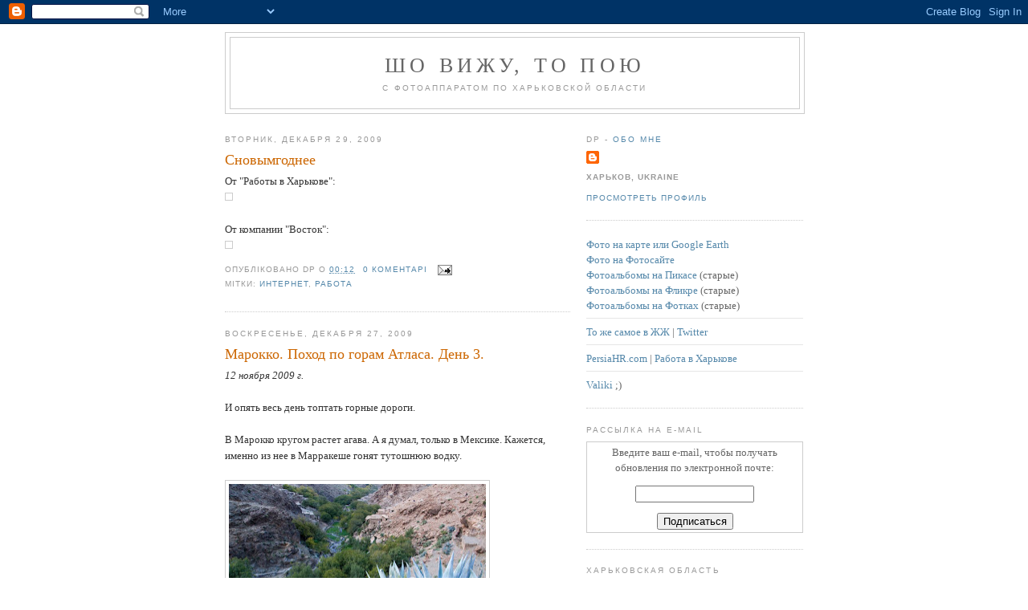

--- FILE ---
content_type: text/html; charset=UTF-8
request_url: https://www.dp.com.ua/2009/
body_size: 33610
content:
<!DOCTYPE html>
<html dir='ltr' xmlns='http://www.w3.org/1999/xhtml' xmlns:b='http://www.google.com/2005/gml/b' xmlns:data='http://www.google.com/2005/gml/data' xmlns:expr='http://www.google.com/2005/gml/expr'>
<head>
<link href='https://www.blogger.com/static/v1/widgets/2944754296-widget_css_bundle.css' rel='stylesheet' type='text/css'/>
<meta content='65a3dc85df698bc9' name='yandex-verification'/>
<meta content='text/html; charset=UTF-8' http-equiv='Content-Type'/>
<meta content='blogger' name='generator'/>
<link href='https://www.dp.com.ua/favicon.ico' rel='icon' type='image/x-icon'/>
<link href='https://www.dp.com.ua/2009/' rel='canonical'/>
<link rel="alternate" type="application/atom+xml" title="Шо вижу, то пою - Atom" href="https://www.dp.com.ua/feeds/posts/default" />
<link rel="alternate" type="application/rss+xml" title="Шо вижу, то пою - RSS" href="https://www.dp.com.ua/feeds/posts/default?alt=rss" />
<link rel="service.post" type="application/atom+xml" title="Шо вижу, то пою - Atom" href="https://www.blogger.com/feeds/6005674218948587862/posts/default" />
<!--Can't find substitution for tag [blog.ieCssRetrofitLinks]-->
<meta content='https://www.dp.com.ua/2009/' property='og:url'/>
<meta content='Шо вижу, то пою' property='og:title'/>
<meta content='С фотоаппаратом по Харьковской области' property='og:description'/>
<title>Шо вижу, то пою (С фотоаппаратом по Харьковской области)</title>
<style id='page-skin-1' type='text/css'><!--
/*
-----------------------------------------------
Blogger Template Style
Name:     Minima
Designer: Douglas Bowman
URL:      www.stopdesign.com
Date:     26 Feb 2004
Updated by: Blogger Team
----------------------------------------------- */
/* Variable definitions
====================
<Variable name="bgcolor" description="Page Background Color"
type="color" default="#fff">
<Variable name="textcolor" description="Text Color"
type="color" default="#333">
<Variable name="linkcolor" description="Link Color"
type="color" default="#58a">
<Variable name="pagetitlecolor" description="Blog Title Color"
type="color" default="#666">
<Variable name="descriptioncolor" description="Blog Description Color"
type="color" default="#999">
<Variable name="titlecolor" description="Post Title Color"
type="color" default="#c60">
<Variable name="bordercolor" description="Border Color"
type="color" default="#ccc">
<Variable name="sidebarcolor" description="Sidebar Title Color"
type="color" default="#999">
<Variable name="sidebartextcolor" description="Sidebar Text Color"
type="color" default="#666">
<Variable name="visitedlinkcolor" description="Visited Link Color"
type="color" default="#999">
<Variable name="bodyfont" description="Text Font"
type="font" default="normal normal 100% Georgia, Serif">
<Variable name="headerfont" description="Sidebar Title Font"
type="font"
default="normal normal 78% 'Trebuchet MS',Trebuchet,Arial,Verdana,Sans-serif">
<Variable name="pagetitlefont" description="Blog Title Font"
type="font"
default="normal normal 200% Georgia, Serif">
<Variable name="descriptionfont" description="Blog Description Font"
type="font"
default="normal normal 78% 'Trebuchet MS', Trebuchet, Arial, Verdana, Sans-serif">
<Variable name="postfooterfont" description="Post Footer Font"
type="font"
default="normal normal 78% 'Trebuchet MS', Trebuchet, Arial, Verdana, Sans-serif">
<Variable name="startSide" description="Side where text starts in blog language"
type="automatic" default="left">
<Variable name="endSide" description="Side where text ends in blog language"
type="automatic" default="right">
*/
/* Use this with templates/template-twocol.html */
body {
background:#ffffff;
margin:0;
color:#333333;
font:x-small Georgia Serif;
font-size/* */:/**/small;
font-size: /**/small;
text-align: center;
}
a:link {
color:#5588aa;
text-decoration:none;
}
a:visited {
color:#999999;
text-decoration:none;
}
a:hover {
color:#cc6600;
text-decoration:underline;
}
a img {
border-width:0;
}
/* Header
-----------------------------------------------
*/
#header-wrapper {
width:720px;
margin:0 auto 10px;
border:1px solid #cccccc;
}
#header-inner {
background-position: center;
margin-left: auto;
margin-right: auto;
}
#header {
margin: 5px;
border: 1px solid #cccccc;
text-align: center;
color:#666666;
}
#header h1 {
margin:5px 5px 0;
padding:15px 20px .25em;
line-height:1.2em;
text-transform:uppercase;
letter-spacing:.2em;
font: normal normal 200% Georgia, Serif;
}
#header a {
color:#666666;
text-decoration:none;
}
#header a:hover {
color:#666666;
}
#header .description {
margin:0 5px 5px;
padding:0 20px 15px;
max-width:700px;
text-transform:uppercase;
letter-spacing:.2em;
line-height: 1.4em;
font: normal normal 78% 'Trebuchet MS', Trebuchet, Arial, Verdana, Sans-serif;
color: #999999;
}
#header img {
margin-left: auto;
margin-right: auto;
}
/* Outer-Wrapper
----------------------------------------------- */
#outer-wrapper {
width: 720px;
margin:0 auto;
padding:10px;
text-align:left;
font: normal normal 100% Georgia, Serif;
}
#main-wrapper {
width: 430px;
float: left;
word-wrap: break-word; /* fix for long text breaking sidebar float in IE */
overflow: hidden;     /* fix for long non-text content breaking IE sidebar float */
}
#sidebar-wrapper {
width: 270px;
float: right;
word-wrap: break-word; /* fix for long text breaking sidebar float in IE */
overflow: hidden;      /* fix for long non-text content breaking IE sidebar float */
}
/* Headings
----------------------------------------------- */
h2 {
margin:1.5em 0 .75em;
font:normal normal 78% 'Trebuchet MS',Trebuchet,Arial,Verdana,Sans-serif;
line-height: 1.4em;
text-transform:uppercase;
letter-spacing:.2em;
color:#999999;
}
/* Posts
-----------------------------------------------
*/
h2.date-header {
margin:1.5em 0 .5em;
}
.post {
margin:.5em 0 1.5em;
border-bottom:1px dotted #cccccc;
padding-bottom:1.5em;
}
.post h3 {
margin:.25em 0 0;
padding:0 0 4px;
font-size:140%;
font-weight:normal;
line-height:1.4em;
color:#cc6600;
}
.post h3 a, .post h3 a:visited, .post h3 strong {
display:block;
text-decoration:none;
color:#cc6600;
font-weight:normal;
}
.post h3 strong, .post h3 a:hover {
color:#333333;
}
.post-body {
margin:0 0 .75em;
line-height:1.6em;
}
.post-body blockquote {
line-height:1.3em;
}
.post-footer {
margin: .75em 0;
color:#999999;
text-transform:uppercase;
letter-spacing:.1em;
font: normal normal 78% 'Trebuchet MS', Trebuchet, Arial, Verdana, Sans-serif;
line-height: 1.4em;
}
.comment-link {
margin-left:.6em;
}
.post img {
padding:4px;
border:1px solid #cccccc;
}
.post blockquote {
margin:1em 20px;
}
.post blockquote p {
margin:.75em 0;
}
/* Comments
----------------------------------------------- */
#comments h4 {
margin:1em 0;
font-weight: bold;
line-height: 1.4em;
text-transform:uppercase;
letter-spacing:.2em;
color: #999999;
}
#comments-block {
margin:1em 0 1.5em;
line-height:1.6em;
}
#comments-block .comment-author {
margin:.5em 0;
}
#comments-block .comment-body {
margin:.25em 0 0;
}
#comments-block .comment-footer {
margin:-.25em 0 2em;
line-height: 1.4em;
text-transform:uppercase;
letter-spacing:.1em;
}
#comments-block .comment-body p {
margin:0 0 .75em;
}
.deleted-comment {
font-style:italic;
color:gray;
}
#blog-pager-newer-link {
float: left;
}
#blog-pager-older-link {
float: right;
}
#blog-pager {
text-align: center;
}
.feed-links {
clear: both;
line-height: 2.5em;
}
/* Sidebar Content
----------------------------------------------- */
.sidebar {
color: #666666;
line-height: 1.5em;
}
.sidebar ul {
list-style:none;
margin:0 0 0;
padding:0 0 0;
}
.sidebar li {
margin:0;
padding-top:0;
padding-right:0;
padding-bottom:.25em;
padding-left:15px;
text-indent:-15px;
line-height:1.5em;
}
.sidebar .widget, .main .widget {
border-bottom:1px dotted #cccccc;
margin:0 0 1.5em;
padding:0 0 1.5em;
}
.main .Blog {
border-bottom-width: 0;
}
/* Profile
----------------------------------------------- */
.profile-img {
float: left;
margin-top: 0;
margin-right: 5px;
margin-bottom: 5px;
margin-left: 0;
padding: 4px;
border: 1px solid #cccccc;
}
.profile-data {
margin:0;
text-transform:uppercase;
letter-spacing:.1em;
font: normal normal 78% 'Trebuchet MS', Trebuchet, Arial, Verdana, Sans-serif;
color: #999999;
font-weight: bold;
line-height: 1.6em;
}
.profile-datablock {
margin:.5em 0 .5em;
}
.profile-textblock {
margin: 0.5em 0;
line-height: 1.6em;
}
.profile-link {
font: normal normal 78% 'Trebuchet MS', Trebuchet, Arial, Verdana, Sans-serif;
text-transform: uppercase;
letter-spacing: .1em;
}
/* Footer
----------------------------------------------- */
#footer {
width:660px;
clear:both;
margin:0 auto;
padding-top:15px;
line-height: 1.6em;
text-transform:uppercase;
letter-spacing:.1em;
text-align: center;
}
/* Right menu -- DP
----------------------------------------------- */
ul.rightmenudp {
margin: 0px 0px 0px 17px;
/*  padding: 0px 0px 0px -20px; */
list-style-type: disc;
/* text-indent: 0px; */
}
ul.rightmenudp li {
padding: 0px 0px 0px 0px;
text-indent: 0px;
}

--></style>
<link href='https://www.blogger.com/dyn-css/authorization.css?targetBlogID=6005674218948587862&amp;zx=2f7ca3ca-1bdc-41d3-aa0c-4b19a9d71665' media='none' onload='if(media!=&#39;all&#39;)media=&#39;all&#39;' rel='stylesheet'/><noscript><link href='https://www.blogger.com/dyn-css/authorization.css?targetBlogID=6005674218948587862&amp;zx=2f7ca3ca-1bdc-41d3-aa0c-4b19a9d71665' rel='stylesheet'/></noscript>
<meta name='google-adsense-platform-account' content='ca-host-pub-1556223355139109'/>
<meta name='google-adsense-platform-domain' content='blogspot.com'/>

</head>
<body>
<div class='navbar section' id='navbar'><div class='widget Navbar' data-version='1' id='Navbar1'><script type="text/javascript">
    function setAttributeOnload(object, attribute, val) {
      if(window.addEventListener) {
        window.addEventListener('load',
          function(){ object[attribute] = val; }, false);
      } else {
        window.attachEvent('onload', function(){ object[attribute] = val; });
      }
    }
  </script>
<div id="navbar-iframe-container"></div>
<script type="text/javascript" src="https://apis.google.com/js/platform.js"></script>
<script type="text/javascript">
      gapi.load("gapi.iframes:gapi.iframes.style.bubble", function() {
        if (gapi.iframes && gapi.iframes.getContext) {
          gapi.iframes.getContext().openChild({
              url: 'https://www.blogger.com/navbar/6005674218948587862?origin\x3dhttps://www.dp.com.ua',
              where: document.getElementById("navbar-iframe-container"),
              id: "navbar-iframe"
          });
        }
      });
    </script><script type="text/javascript">
(function() {
var script = document.createElement('script');
script.type = 'text/javascript';
script.src = '//pagead2.googlesyndication.com/pagead/js/google_top_exp.js';
var head = document.getElementsByTagName('head')[0];
if (head) {
head.appendChild(script);
}})();
</script>
</div></div>
<div id='outer-wrapper'><div id='wrap2'>
<!-- skip links for text browsers -->
<span id='skiplinks' style='display:none;'>
<a href='#main'>skip to main </a> |
      <a href='#sidebar'>skip to sidebar</a>
</span>
<div id='header-wrapper'>
<div class='header section' id='header'><div class='widget Header' data-version='1' id='Header1'>
<div id='header-inner'>
<div class='titlewrapper'>
<h1 class='title'>
<a href='https://www.dp.com.ua/'>
Шо вижу, то пою
</a>
</h1>
</div>
<div class='descriptionwrapper'>
<p class='description'><span>С фотоаппаратом по Харьковской области</span></p>
</div>
</div>
</div></div>
</div>
<div id='content-wrapper'>
<div id='crosscol-wrapper' style='text-align:center'>
<div class='crosscol no-items section' id='crosscol'></div>
</div>
<div id='main-wrapper'>
<div class='main section' id='main'><div class='widget Blog' data-version='1' id='Blog1'>
<div class='blog-posts hfeed'>

          <div class="date-outer">
        
<h2 class='date-header'><span>вторник, декабря 29, 2009</span></h2>

          <div class="date-posts">
        
<div class='post-outer'>
<div class='post hentry'>
<a name='7422780732879544568'></a>
<h3 class='post-title entry-title'>
<a href='https://www.dp.com.ua/2009/12/blog-post_29.html'>Сновымгоднее</a>
</h3>
<div class='post-header-line-1'></div>
<div class='post-body entry-content'>
От "Работы в Харькове":<br /><a href="http://www.rabota.kharkov.ua/ny2010/" target="_blank"><img alt="" border="0" id="BLOGGER_PHOTO_ID_5420416797723091458" src="https://lh3.googleusercontent.com/blogger_img_proxy/AEn0k_v2I2UxAaMwnuJin1jurpluVn0_oJsgkvPnmopqqiv2L30gFFMXbdEEkk4h9Djtg4KO4dB7VIJ5b04BSTh-qxWhia415gy1_Glra0KiYX4Y=s0-d" style="width: 400px; height: 280px;"></a><br /><br />От компании "Восток":<br /><a href="http://www.vostok.dp.ua/ny2010/" target="_blank"><img alt="" border="0" id="BLOGGER_PHOTO_ID_5420416790176285506" src="https://lh3.googleusercontent.com/blogger_img_proxy/AEn0k_sJCKHmbmjCC4Uvd9FukryljUHVOKhVpXnCi41imYU7VZBB9Mm1mkWcJDbOYmV8Y4HmLB5PfbxmqwUMMJFd6UE6-e4OHmAHufLJpS7jUFxR=s0-d" style="width: 400px; height: 200px;"></a>
<div style='clear: both;'></div>
</div>
<div class='post-footer'>
<div class='post-footer-line post-footer-line-1'><span class='post-author vcard'>
Опубліковано
<span class='fn'>dp</span>
</span>
<span class='post-timestamp'>
о
<a class='timestamp-link' href='https://www.dp.com.ua/2009/12/blog-post_29.html' rel='bookmark' title='permanent link'><abbr class='published' title='2009-12-29T00:12:00+02:00'>00:12</abbr></a>
</span>
<span class='post-comment-link'>
<a class='comment-link' href='https://www.blogger.com/comment/fullpage/post/6005674218948587862/7422780732879544568' onclick=''>0
коментарі</a>
</span>
<span class='post-icons'>
<span class='item-action'>
<a href='https://www.blogger.com/email-post/6005674218948587862/7422780732879544568' title='Отправить сообщение по электронной почте'>
<img alt="" class="icon-action" height="13" src="//www.blogger.com/img/icon18_email.gif" width="18">
</a>
</span>
<span class='item-control blog-admin pid-717868900'>
<a href='https://www.blogger.com/post-edit.g?blogID=6005674218948587862&postID=7422780732879544568&from=pencil' title='Изменить сообщение'>
<img alt='' class='icon-action' height='18' src='https://resources.blogblog.com/img/icon18_edit_allbkg.gif' width='18'/>
</a>
</span>
</span>
</div>
<div class='post-footer-line post-footer-line-2'><span class='post-labels'>
Мітки:
<a href='https://www.dp.com.ua/search/label/%D0%B8%D0%BD%D1%82%D0%B5%D1%80%D0%BD%D0%B5%D1%82' rel='tag'>интернет</a>,
<a href='https://www.dp.com.ua/search/label/%D1%80%D0%B0%D0%B1%D0%BE%D1%82%D0%B0' rel='tag'>работа</a>
</span>
</div>
<div class='post-footer-line post-footer-line-3'></div>
</div>
</div>
</div>

          </div></div>
        

          <div class="date-outer">
        
<h2 class='date-header'><span>воскресенье, декабря 27, 2009</span></h2>

          <div class="date-posts">
        
<div class='post-outer'>
<div class='post hentry'>
<a name='7773948328348067825'></a>
<h3 class='post-title entry-title'>
<a href='https://www.dp.com.ua/2009/12/3.html'>Марокко. Поход по горам Атласа. День 3.</a>
</h3>
<div class='post-header-line-1'></div>
<div class='post-body entry-content'>
<em>12 ноября 2009 г.</em><br><br>И опять весь день топтать горные дороги.<br><br>В Марокко кругом растет агава. А я думал, только в Мексике. Кажется, именно из нее в Марракеше гонят тутошнюю водку.<br><br><a href="http://blog.dp.com.ua/pics/IMG_2190-LR.jpg" rel="lightbox[marocco12112009]"><img alt="" border="0" id="BLOGGER_PHOTO_ID_5419941387368594818" src="https://blogger.googleusercontent.com/img/b/R29vZ2xl/AVvXsEhWXEEJTprm306BexnD0SxnX9Yi4XDNp7gKtmewn5A08_9KvgibJ93_h4xP4drXUgi4ssR4p3yp7FswPJTpINec6jFA8OKuCOatEwhs68jRA0mPFKnvEdPy4wm7qZQu0vShga3x0VUjBvlO/s320/IMG_2190-LR.jpg" style="cursor:pointer; cursor:hand;width: 320px; height: 214px;"></a><br><br>Вместе с нами поднимаются в гору и местные -- обрабатывать поля. Кто пешком, кто на осликах. Обратите внимания на крепления на его спине:<br><br><a href="http://blog.dp.com.ua/pics/IMG_2185-LR.jpg" rel="lightbox[marocco12112009]"><img alt="" border="0" id="BLOGGER_PHOTO_ID_5419941392244206402" src="https://blogger.googleusercontent.com/img/b/R29vZ2xl/AVvXsEhQ6LHpy3MtODepnMkxgD0Z1W2SZIQWDoCQ1nVDPKEuNsAs_RBWM2ZmYMlJ5eHf31RjRVSQD-dw84y_9H8NFl_Y1u4xTNDUkxBxW9BxjaVHpkjma4XZtwDYdkgL5_FfbZ1Lo5JKKRIeFqxE/s320/IMG_2185-LR.jpg" style="cursor:pointer; cursor:hand;width: 320px; height: 242px;"></a><br><br>Это универсальный вариант, сюда можно положить много чего. А на самом деле бывает масса специализированных насадок на осликов (мешки, прицепы).<br><br><a href="http://blog.dp.com.ua/pics/IMG_2198-LR.jpg" rel="lightbox[marocco12112009]"><img alt="" border="0" id="BLOGGER_PHOTO_ID_5419941381714205842" src="https://blogger.googleusercontent.com/img/b/R29vZ2xl/AVvXsEj4zuM7QnAJ1G2w7DuVMezDBZFw4q53IymkGRGgfBehE1bfgppR1Wp57LlO-1AbZy2z6q6ggVPOH_iv5SrNZi_V4dKNi2HRDF1wfJ-FhwnVlI74Hkzq-wI5bX2GqUCDw7Ht-N6wW9ElNvoq/s320/IMG_2198-LR.jpg" style="cursor:pointer; cursor:hand;width: 214px; height: 320px;"></a><br><br>Осел здесь главный транспорт. Кажется прикольно, на самом деле очень практично. Один ишачок может везти одного взрослого и немного груза, расход топлива намного меньше чем у лошади, при этом отличная проходимость. Думаю, лошади по горным тропкам передвигаться труднее. Следующая по популярности модель называется мул: это компромиссный между ними вариант. Мул очень покладист: надо идти -- идет, надо подождать пока погрузят -- подождет, надо отдыхать -- будет спокойно сколько надо стоять припаркованный под деревом. <br><br>Транспорт есть не у всех, а идти в гору, и довольно далеко.<br><br><a href="http://blog.dp.com.ua/pics/IMG_2203-LR.jpg" rel="lightbox[marocco12112009]"><img alt="" border="0" id="BLOGGER_PHOTO_ID_5419941030077962562" src="https://blogger.googleusercontent.com/img/b/R29vZ2xl/AVvXsEjRH5nywK55IyHFRkdcN-kl53UZUb724EBZ3B06zWf-Q7S2ZNHWCc6YBfRsZ6QCM7xdTCfz7uc0yizqYqWNHjULTJ_yGVSixX12sFuXlhgdSYhK3EiOF04vLxC2L6ut2CMJ8eXK4usv9H4H/s320/IMG_2203-LR.jpg" style="cursor:pointer; cursor:hand;width: 320px; height: 230px;"></a><br>
<div style='clear: both;'></div>
</div>
<div class='jump-link'>
<a href='https://www.dp.com.ua/2009/12/3.html#more'>Читать и смотреть дальше &#8594;</a>
</div>
<div class='post-footer'>
<div class='post-footer-line post-footer-line-1'><span class='post-author vcard'>
Опубліковано
<span class='fn'>dp</span>
</span>
<span class='post-timestamp'>
о
<a class='timestamp-link' href='https://www.dp.com.ua/2009/12/3.html' rel='bookmark' title='permanent link'><abbr class='published' title='2009-12-27T17:54:00+02:00'>17:54</abbr></a>
</span>
<span class='post-comment-link'>
<a class='comment-link' href='https://www.blogger.com/comment/fullpage/post/6005674218948587862/7773948328348067825' onclick=''>0
коментарі</a>
</span>
<span class='post-icons'>
<span class='item-action'>
<a href='https://www.blogger.com/email-post/6005674218948587862/7773948328348067825' title='Отправить сообщение по электронной почте'>
<img alt="" class="icon-action" height="13" src="//www.blogger.com/img/icon18_email.gif" width="18">
</a>
</span>
<span class='item-control blog-admin pid-717868900'>
<a href='https://www.blogger.com/post-edit.g?blogID=6005674218948587862&postID=7773948328348067825&from=pencil' title='Изменить сообщение'>
<img alt='' class='icon-action' height='18' src='https://resources.blogblog.com/img/icon18_edit_allbkg.gif' width='18'/>
</a>
</span>
</span>
</div>
<div class='post-footer-line post-footer-line-2'><span class='post-labels'>
Мітки:
<a href='https://www.dp.com.ua/search/label/%D0%9C%D0%B0%D1%80%D0%BE%D0%BA%D0%BA%D0%BE' rel='tag'>Марокко</a>,
<a href='https://www.dp.com.ua/search/label/%D0%BC%D0%B5%D1%81%D1%82%D0%B0' rel='tag'>места</a>,
<a href='https://www.dp.com.ua/search/label/%D1%84%D0%BE%D1%82%D0%BE' rel='tag'>фото</a>
</span>
</div>
<div class='post-footer-line post-footer-line-3'></div>
</div>
</div>
</div>

          </div></div>
        

          <div class="date-outer">
        
<h2 class='date-header'><span>пятница, декабря 25, 2009</span></h2>

          <div class="date-posts">
        
<div class='post-outer'>
<div class='post hentry'>
<a name='8693103023968553626'></a>
<h3 class='post-title entry-title'>
<a href='https://www.dp.com.ua/2009/12/blog-post_25.html'>Знания дороже золота</a>
</h3>
<div class='post-header-line-1'></div>
<div class='post-body entry-content'>
На Амазоне продается книга за 6,433.20 долларов. <br />Причем электронная. <br /><br /><a href="http://www.amazon.com/Selected-Nuclear-Materials-Engineering-ebook/dp/B001QTVXAK/ref=sr_1_1?ie=UTF8&amp;s=digital-text&amp;qid=1240809725&amp;sr=1-1" target="_blank">Selected Nuclear Materials and Engineering Systems (Part 4) (Kindle Edition)</a>
<div style='clear: both;'></div>
</div>
<div class='post-footer'>
<div class='post-footer-line post-footer-line-1'><span class='post-author vcard'>
Опубліковано
<span class='fn'>dp</span>
</span>
<span class='post-timestamp'>
о
<a class='timestamp-link' href='https://www.dp.com.ua/2009/12/blog-post_25.html' rel='bookmark' title='permanent link'><abbr class='published' title='2009-12-25T23:49:00+02:00'>23:49</abbr></a>
</span>
<span class='post-comment-link'>
<a class='comment-link' href='https://www.blogger.com/comment/fullpage/post/6005674218948587862/8693103023968553626' onclick=''>2
коментарі</a>
</span>
<span class='post-icons'>
<span class='item-action'>
<a href='https://www.blogger.com/email-post/6005674218948587862/8693103023968553626' title='Отправить сообщение по электронной почте'>
<img alt="" class="icon-action" height="13" src="//www.blogger.com/img/icon18_email.gif" width="18">
</a>
</span>
<span class='item-control blog-admin pid-717868900'>
<a href='https://www.blogger.com/post-edit.g?blogID=6005674218948587862&postID=8693103023968553626&from=pencil' title='Изменить сообщение'>
<img alt='' class='icon-action' height='18' src='https://resources.blogblog.com/img/icon18_edit_allbkg.gif' width='18'/>
</a>
</span>
</span>
</div>
<div class='post-footer-line post-footer-line-2'><span class='post-labels'>
Мітки:
<a href='https://www.dp.com.ua/search/label/%D0%BE%D0%B1%D0%B0-%D0%BD%D0%B0' rel='tag'>оба-на</a>
</span>
</div>
<div class='post-footer-line post-footer-line-3'></div>
</div>
</div>
</div>

          </div></div>
        

          <div class="date-outer">
        
<h2 class='date-header'><span>четверг, декабря 24, 2009</span></h2>

          <div class="date-posts">
        
<div class='post-outer'>
<div class='post hentry'>
<a name='3134863811032359832'></a>
<h3 class='post-title entry-title'>
<a href='https://www.dp.com.ua/2009/12/2.html'>Марокко. Поход по горам Атласа. День 2.</a>
</h3>
<div class='post-header-line-1'></div>
<div class='post-body entry-content'>
<em>11 ноября 2009 г.</em><br><br>Утром наш номер выглядел так.<br><br><a href="http://blog.dp.com.ua/pics/IMG_1929-LR.jpg" rel="lightbox[marocco11112009]"><img alt="Марокко. Поход по горам Атласа и берберским деревням" border="0" id="BLOGGER_PHOTO_ID_5418888523083212290" src="https://blogger.googleusercontent.com/img/b/R29vZ2xl/AVvXsEipbcbokV0mo9Eb_rAQKp80T5AL8fBMYTDY1l_ZLoRoOZEunioataPC_4fhFSSdAp9VvLW_x23l7I0MsInkmSbmMkny33kMOMGjFgYpBGDWbvxfhyphenhyphenSbxi-lpqkQi9NS-6DHeqV5bAGuVwJ9/s320/IMG_1929-LR.jpg" style="cursor:pointer; cursor:hand;width: 214px; height: 320px;"></a><br><br>Сегодня у нас переход по горам в следующую деревню.<br><br>Так здесь сажают грецкие орехи. И ничего, отлично растут.<br><br><a href="http://blog.dp.com.ua/pics/IMG_1934-LR.jpg" rel="lightbox[marocco11112009]"><img alt="Марокко. Поход по горам Атласа и берберским деревням" border="0" id="BLOGGER_PHOTO_ID_5418888249767213410" src="https://blogger.googleusercontent.com/img/b/R29vZ2xl/AVvXsEjvxe6G5AEkeUB6tmxNstn7N4ySFsCLqkKMIJpr4gFlcycb_tWnp_oKau-7WHT-moFzsck_itd0jjWX1Sl4F-EsAAOKIRsK6R868mCK61dF3aJDcDrRjpPX2xNmavHWOzDd-kXwuIj4vWFP/s320/IMG_1934-LR.jpg" style="cursor:pointer; cursor:hand;width: 214px; height: 320px;"></a><br><br>Наш мул. Точнее, мулица. Оказывается, ее зовут Жаклин. <br><br><a href="http://blog.dp.com.ua/pics/IMG_1978-LR.jpg" rel="lightbox[marocco11112009]"><img alt="Марокко. Поход по горам Атласа и берберским деревням" border="0" id="BLOGGER_PHOTO_ID_5418888249333217906" src="https://blogger.googleusercontent.com/img/b/R29vZ2xl/AVvXsEguQitkT4glELGUsZau6HN2nAP1nCe9Y34YyLICx6koA4eRip9ybBdD5LCvLDhrt4co57InSGT5rKuq1LsR9wjhj4UjbZEiRPZT6_J9HzpPUDoC4TGn24iHaL-6-blRDbXLJwHNLmBpyQi-/s320/IMG_1978-LR.jpg" style="cursor:pointer; cursor:hand;width: 320px; height: 214px;"></a><br><br>По долинам и по взгорьям.<br><br><a href="http://blog.dp.com.ua/pics/IMG_1988-LR.jpg" rel="lightbox[marocco11112009]"><img alt="Марокко. Поход по горам Атласа и берберским деревням" border="0" id="BLOGGER_PHOTO_ID_5418888243558850082" src="https://blogger.googleusercontent.com/img/b/R29vZ2xl/AVvXsEjverv_AVmnUiDCRVLbqyMBpW8P7fEqe_f5M1N4j7eYQhgzX7orFGoPwXylyb-H5Xw_Bd2KNfckNThEawlacAlifiELZdAFGmSIqfnKQo7FM0kDLqAcvOnJM1ry-mOMWDoe6Nn4OHnMGcbr/s320/IMG_1988-LR.jpg" style="cursor:pointer; cursor:hand;width: 320px; height: 214px;"></a><br>
<div style='clear: both;'></div>
</div>
<div class='jump-link'>
<a href='https://www.dp.com.ua/2009/12/2.html#more'>Читать и смотреть дальше &#8594;</a>
</div>
<div class='post-footer'>
<div class='post-footer-line post-footer-line-1'><span class='post-author vcard'>
Опубліковано
<span class='fn'>dp</span>
</span>
<span class='post-timestamp'>
о
<a class='timestamp-link' href='https://www.dp.com.ua/2009/12/2.html' rel='bookmark' title='permanent link'><abbr class='published' title='2009-12-24T21:35:00+02:00'>21:35</abbr></a>
</span>
<span class='post-comment-link'>
<a class='comment-link' href='https://www.blogger.com/comment/fullpage/post/6005674218948587862/3134863811032359832' onclick=''>0
коментарі</a>
</span>
<span class='post-icons'>
<span class='item-action'>
<a href='https://www.blogger.com/email-post/6005674218948587862/3134863811032359832' title='Отправить сообщение по электронной почте'>
<img alt="" class="icon-action" height="13" src="//www.blogger.com/img/icon18_email.gif" width="18">
</a>
</span>
<span class='item-control blog-admin pid-717868900'>
<a href='https://www.blogger.com/post-edit.g?blogID=6005674218948587862&postID=3134863811032359832&from=pencil' title='Изменить сообщение'>
<img alt='' class='icon-action' height='18' src='https://resources.blogblog.com/img/icon18_edit_allbkg.gif' width='18'/>
</a>
</span>
</span>
</div>
<div class='post-footer-line post-footer-line-2'><span class='post-labels'>
Мітки:
<a href='https://www.dp.com.ua/search/label/%D0%9C%D0%B0%D1%80%D0%BE%D0%BA%D0%BA%D0%BE' rel='tag'>Марокко</a>,
<a href='https://www.dp.com.ua/search/label/%D0%BC%D0%B5%D1%81%D1%82%D0%B0' rel='tag'>места</a>,
<a href='https://www.dp.com.ua/search/label/%D1%84%D0%BE%D1%82%D0%BE' rel='tag'>фото</a>
</span>
</div>
<div class='post-footer-line post-footer-line-3'></div>
</div>
</div>
</div>
<div class='post-outer'>
<div class='post hentry'>
<a name='8193880033401147983'></a>
<h3 class='post-title entry-title'>
<a href='https://www.dp.com.ua/2009/12/blog-post_24.html'>Аватар</a>
</h3>
<div class='post-header-line-1'></div>
<div class='post-body entry-content'>
Посмотрел "Аватар" на большом экране.<br />Еще пойду.<br /><br />Кстати, в "Довжике" в красном зале звук слабоват. Надо будет в "Кронверке" послушать для сравнения, что ли.
<div style='clear: both;'></div>
</div>
<div class='post-footer'>
<div class='post-footer-line post-footer-line-1'><span class='post-author vcard'>
Опубліковано
<span class='fn'>dp</span>
</span>
<span class='post-timestamp'>
о
<a class='timestamp-link' href='https://www.dp.com.ua/2009/12/blog-post_24.html' rel='bookmark' title='permanent link'><abbr class='published' title='2009-12-24T00:38:00+02:00'>00:38</abbr></a>
</span>
<span class='post-comment-link'>
<a class='comment-link' href='https://www.blogger.com/comment/fullpage/post/6005674218948587862/8193880033401147983' onclick=''>0
коментарі</a>
</span>
<span class='post-icons'>
<span class='item-action'>
<a href='https://www.blogger.com/email-post/6005674218948587862/8193880033401147983' title='Отправить сообщение по электронной почте'>
<img alt="" class="icon-action" height="13" src="//www.blogger.com/img/icon18_email.gif" width="18">
</a>
</span>
<span class='item-control blog-admin pid-717868900'>
<a href='https://www.blogger.com/post-edit.g?blogID=6005674218948587862&postID=8193880033401147983&from=pencil' title='Изменить сообщение'>
<img alt='' class='icon-action' height='18' src='https://resources.blogblog.com/img/icon18_edit_allbkg.gif' width='18'/>
</a>
</span>
</span>
</div>
<div class='post-footer-line post-footer-line-2'><span class='post-labels'>
Мітки:
<a href='https://www.dp.com.ua/search/label/%D0%9A%D0%B8%D0%BD%D0%BE' rel='tag'>Кино</a>
</span>
</div>
<div class='post-footer-line post-footer-line-3'></div>
</div>
</div>
</div>

          </div></div>
        

          <div class="date-outer">
        
<h2 class='date-header'><span>понедельник, декабря 21, 2009</span></h2>

          <div class="date-posts">
        
<div class='post-outer'>
<div class='post hentry'>
<a name='578353785163698321'></a>
<h3 class='post-title entry-title'>
<a href='https://www.dp.com.ua/2009/12/1.html'>Марокко. Поход по горам Атласа. День 1.</a>
</h3>
<div class='post-header-line-1'></div>
<div class='post-body entry-content'>
Отчитываться об отпуске буду в хорологическом порядке. То есть, по дням, в моем любимом стиле &quot;шо вижу, то пою&quot;. Была конечно мысль сделать тематические посты: о горах, о деревнях, о людях, о еде. Но <span style="TEXT-DECORATION: line-through">лень</span> здавый смысл побеждает :)<br><br>Почему Марокко вообще? А случайно. Я интересовался совершенно другим направлением, и мне посоветовали надежную фирму в Днепропетровске (<a href="http://tropa.dp.ua/" target="_blank">&quot;Тропа&quot;</a>), которая может огранизовать. Но в ту сторону никто кроме меня не собирался, зато они собирались в Марокко. Причем в &quot;экспедицию&quot;. То есть, фирма сама первый раз организовывала поездку туда и исследовала маршрут. Отсюда такое название. Посмотрев поближе на Марокко и программу мероприятия, меня такая замена совершенно устроила. Там есть и горы, и города, и пустыня, и океан. И, понятно, местная экзотика. Должно было ехать 5 человек. Но в день подачи документов на визы у киевской пары заболел ребенок, а второй днепропетровский участник отказался. Казалось бы, конец отпуску.<br><br>Но через день перезванивает директор &quot;Тропы&quot; Андрей Филиппенко и говорит, что конечно по деньгам оно не выгодно и не так весело, но настолько уже настроился, что готов ехать хоть вдвоем. А я тоже настроился, потому что иначе я в этом году оставался без отпуска, хотя летом порывался. Да и когда я еще туда попаду. Короче, я решил что по-любому надо ехать. Так и поехали: Андрей исследовать маршрут, а я в качестве первого клиента.<br><br>Первые четыря дня у нас был поход по горам. Атласским? Атласным? Не знаю, буду говорить &quot;горы Атласа&quot;.<br><br><em>10 ноября 2009 г.</em><br><br><a href="http://blog.dp.com.ua/pics/IMG_1740-LR.jpg" rel="lightbox[marocco10112009]"><img alt="Марокко. Поход по горам Атласа и берберским деревням" border="0" id="BLOGGER_PHOTO_ID_5417789672500885298" src="https://blogger.googleusercontent.com/img/b/R29vZ2xl/AVvXsEhfKgh_r5yrqFyUxIEr1jlVkxOyXTKAZR_BRohtIEaqifj6S5hQePCYt4cyUBxTMNWgfcnhViJr0V2NgsARNv3Mloe3nSvynxqdJqIrMlvkwlj5Y9zmaFPornDxUWK15sh0JxJnlIS7x21O/s320/IMG_1740-LR.jpg" style="WIDTH: 214px; CURSOR: hand; HEIGHT: 320px"></a><br><br>Внизу видна деревня, из который мы стартовали.<br><br><a href="http://blog.dp.com.ua/pics/IMG_1752-LR.jpg" rel="lightbox[marocco10112009]"><img alt="Марокко. Поход по горам Атласа и берберским деревням" border="0" id="BLOGGER_PHOTO_ID_5417789670761683442" src="https://blogger.googleusercontent.com/img/b/R29vZ2xl/AVvXsEjXQo32MPlZsBHzHcSxAopYkZlFDb10UdauEcjtLSHGWrHG14O7GmVoJytKmubfXTi9caQKuaBFxxaRlW6UUFN_611rLG8OVIXpn7F90ICefC-pT5uhC5Ou_lRl_YF7bdF5MBR0z08txqgj/s320/IMG_1752-LR.jpg" style="WIDTH: 320px; CURSOR: hand; HEIGHT: 214px"></a><br><br>Поход по горам у нас был организован как у белых людей. Как ходят белые люди? Очень просто: с двумя местными бойцами-берберами и мулом, который везет весь груз. Ахмед был проводником, переводчиком и вообще главным. Мухаммед -- шеф-повар и погонщик мула.<br><br><a href="http://blog.dp.com.ua/pics/IMG_1821-LR.jpg" rel="lightbox[marocco10112009]"><img alt="Марокко. Поход по горам Атласа и берберским деревням" border="0" id="BLOGGER_PHOTO_ID_5417789053464154066" src="https://blogger.googleusercontent.com/img/b/R29vZ2xl/AVvXsEg2hw_OZgU3hx7pbG2cp0m7HehMHMJkyo-kQ5mdfrA53uzCURm8LJt96mu3Z4g5AU6HgJ6hLGHeqzb4t3RApYPZSd5I0Hxi4dFlZl5nUWg7YalcmcXnjknP0LbLg_QK6LImZQIFfBqqbHur/s320/IMG_1821-LR.jpg" style="WIDTH: 320px; CURSOR: hand; HEIGHT: 214px"></a><br><br>А белые господа идут с легкими рюкзачками и фотоаппаратами. Наша роль была очень маленькая: ходить, смотреть, есть, спать. Еда, ночлег, грузы -- всем за&#65533;$BDимаются бойцы. Например, готовят обед. А пока обед готовится, господам готовят мятный чай, чтоб им не скучно было ждать.<br><br><a href="http://blog.dp.com.ua/pics/IMG_1784-LR.jpg" rel="lightbox[marocco10112009]"><img alt="Марокко. Поход по горам Атласа и берберским деревням" border="0" id="BLOGGER_PHOTO_ID_5417789668598791266" src="https://blogger.googleusercontent.com/img/b/R29vZ2xl/AVvXsEh_d8ffyDdLJs4ZvAvBJXs4Zcrhrr_gu6YLWWnvyEY0IuUTWgqqR7-NR6mblCXb0rdXZoKIhWeRLBgtBkBH-cfRhxCx5ASBFhCJssG39Za_hjx9svwGf9Lh8DwhGgQ6baE1A7QLMoAmVjGc/s320/IMG_1784-LR.jpg" style="WIDTH: 320px; CURSOR: hand; HEIGHT: 214px"></a><br><br>Обед обычно выглядел так.<br><br><a href="http://blog.dp.com.ua/pics/IMG_1795-LR.jpg" rel="lightbox[marocco10112009]"><img alt="Марокко. Поход по горам Атласа и берберским деревням" border="0" id="BLOGGER_PHOTO_ID_5417789659517368658" src="https://blogger.googleusercontent.com/img/b/R29vZ2xl/AVvXsEhKiZSHax7yO7qKYA2PIVlmTGFzIqnpug18rSeuWMgMAWs6O_JUXe8NYJRqtW-oPb5jiq5cXFRPGozDSU1qWBE5KRqcICU7Vtnj0iI3U4sv8qghp6NI0EW4O3MOYkc6H-5G0XtHGSl0RCPe/s320/IMG_1795-LR.jpg" style="WIDTH: 320px; CURSOR: hand; HEIGHT: 214px"></a><br><br>Отдыхая на обеде, белые господа могли наблюдать проходящих мимо местных берберских девчонок из деревни. Одна закрывает лицо, чтоб не сфотографировали. А остальным все равно.<br><br><a href="http://blog.dp.com.ua/pics/IMG_1803-LR-sm.jpg" rel="lightbox[marocco10112009]"><img alt="Марокко. Поход по горам Атласа и берберским деревням" border="0" id="BLOGGER_PHOTO_ID_5417789341752992898" src="https://blogger.googleusercontent.com/img/b/R29vZ2xl/AVvXsEj0eDJyZL9IkgjBq2337y0o3I5UXzQO3hwqdyKcM939zza7T_qZj5FfEk9jzOkbCRZkYCIV2XbM2ncHB99MRVjL5m2Q15PvkNwCiczkoETacLMVc45OfEZa-_KZVzNDPe2nJWCwE-lChJ2T/s320/IMG_1803-LR-sm.jpg" style="WIDTH: 320px; CURSOR: hand; HEIGHT: 214px"></a><br><br>Больше всего они напоминают цыган.<br>
<div style='clear: both;'></div>
</div>
<div class='jump-link'>
<a href='https://www.dp.com.ua/2009/12/1.html#more'>Читать и смотреть дальше &#8594;</a>
</div>
<div class='post-footer'>
<div class='post-footer-line post-footer-line-1'><span class='post-author vcard'>
Опубліковано
<span class='fn'>dp</span>
</span>
<span class='post-timestamp'>
о
<a class='timestamp-link' href='https://www.dp.com.ua/2009/12/1.html' rel='bookmark' title='permanent link'><abbr class='published' title='2009-12-21T22:36:00+02:00'>22:36</abbr></a>
</span>
<span class='post-comment-link'>
<a class='comment-link' href='https://www.blogger.com/comment/fullpage/post/6005674218948587862/578353785163698321' onclick=''>1 коментарі</a>
</span>
<span class='post-icons'>
<span class='item-action'>
<a href='https://www.blogger.com/email-post/6005674218948587862/578353785163698321' title='Отправить сообщение по электронной почте'>
<img alt="" class="icon-action" height="13" src="//www.blogger.com/img/icon18_email.gif" width="18">
</a>
</span>
<span class='item-control blog-admin pid-717868900'>
<a href='https://www.blogger.com/post-edit.g?blogID=6005674218948587862&postID=578353785163698321&from=pencil' title='Изменить сообщение'>
<img alt='' class='icon-action' height='18' src='https://resources.blogblog.com/img/icon18_edit_allbkg.gif' width='18'/>
</a>
</span>
</span>
</div>
<div class='post-footer-line post-footer-line-2'><span class='post-labels'>
Мітки:
<a href='https://www.dp.com.ua/search/label/%D0%9C%D0%B0%D1%80%D0%BE%D0%BA%D0%BA%D0%BE' rel='tag'>Марокко</a>,
<a href='https://www.dp.com.ua/search/label/%D0%BC%D0%B5%D1%81%D1%82%D0%B0' rel='tag'>места</a>,
<a href='https://www.dp.com.ua/search/label/%D1%84%D0%BE%D1%82%D0%BE' rel='tag'>фото</a>
</span>
</div>
<div class='post-footer-line post-footer-line-3'></div>
</div>
</div>
</div>

          </div></div>
        

          <div class="date-outer">
        
<h2 class='date-header'><span>воскресенье, декабря 20, 2009</span></h2>

          <div class="date-posts">
        
<div class='post-outer'>
<div class='post hentry'>
<a name='9208536111146444724'></a>
<h3 class='post-title entry-title'>
<a href='https://www.dp.com.ua/2009/12/blog-post_20.html'>D. Мороз</a>
</h3>
<div class='post-header-line-1'></div>
<div class='post-body entry-content'>
В этом году у нас самый крутой офисный дед мороз.<br /><br /><a href="http://blog.dp.com.ua/pics/IMG_4738-LR.jpg" rel="lightbox[diomoroz]"><img alt="У нас самый крутой офисный дед мороз." border="0" id="BLOGGER_PHOTO_ID_5417424291465837938" src="https://blogger.googleusercontent.com/img/b/R29vZ2xl/AVvXsEigHpC5sK_BoAmPT-8E36DWALRDXtZZgWR2t1s4cpdFWekerZYg-F1B2sBOPv485IgOCD7esOeGAtOg07so_2CBWhFWYoOcY7NWwW4ddh7F7MfyKg6a0kK4FjS71GaL-DzPlQ7bThgMHc28/s400/IMG_4738-LR.jpg" style="cursor:pointer; cursor:hand;width: 280px; height: 400px;" /></a><br /><br />Попробуйте со мной не согласиться.<br /><br /><a href="http://blog.dp.com.ua/pics/IMG_4743-LR.jpg" rel="lightbox[diomoroz]"><img alt="Попробуйте со мной не согласиться." border="0" id="BLOGGER_PHOTO_ID_5417424285647436306" src="https://blogger.googleusercontent.com/img/b/R29vZ2xl/AVvXsEhxPsXty7Wy1-hUGtXlRVhDs6qJ6sTc050O3HUSOYr0DeqsbIPLZ3qqlcXUHKsq1MMzmt1p_K-xmxyqDZ-uIxJ-mgDcf0Nt4lEU7Auetps84fqVI-cxZdgz76DP0IJ9i3T2AUAhlYacCZUp/s400/IMG_4743-LR.jpg" style="cursor:pointer; cursor:hand;width: 267px; height: 400px;" /></a><br /><br />Настроение уже праздничное.<br /><br /><a href="http://blog.dp.com.ua/pics/IMG_4754-LR.jpg" rel="lightbox[diomoroz]"><img alt="Настроение уже праздничное." border="0" id="BLOGGER_PHOTO_ID_5417424278873275890" src="https://blogger.googleusercontent.com/img/b/R29vZ2xl/AVvXsEjzLJGcyYn3R-pOhyphenhyphenqQ6iOgeCz3JifmrI2-GUyY3NkJ9fLuyYUyiDHGL4YBUMz2IXUCwVPMPhyphenhypheno9R9o0F0POEmVmSTteXRj3HYy3MeEEMLrM-iRfJcMl9h1t11kISabzDyX22EDb33w1k6a/s400/IMG_4754-LR.jpg" style="cursor:pointer; cursor:hand;width: 260px; height: 400px;" /></a><br /><br />Что же будет дальше-то.
<div style='clear: both;'></div>
</div>
<div class='post-footer'>
<div class='post-footer-line post-footer-line-1'><span class='post-author vcard'>
Опубліковано
<span class='fn'>dp</span>
</span>
<span class='post-timestamp'>
о
<a class='timestamp-link' href='https://www.dp.com.ua/2009/12/blog-post_20.html' rel='bookmark' title='permanent link'><abbr class='published' title='2009-12-20T22:53:00+02:00'>22:53</abbr></a>
</span>
<span class='post-comment-link'>
<a class='comment-link' href='https://www.blogger.com/comment/fullpage/post/6005674218948587862/9208536111146444724' onclick=''>0
коментарі</a>
</span>
<span class='post-icons'>
<span class='item-action'>
<a href='https://www.blogger.com/email-post/6005674218948587862/9208536111146444724' title='Отправить сообщение по электронной почте'>
<img alt="" class="icon-action" height="13" src="//www.blogger.com/img/icon18_email.gif" width="18">
</a>
</span>
<span class='item-control blog-admin pid-717868900'>
<a href='https://www.blogger.com/post-edit.g?blogID=6005674218948587862&postID=9208536111146444724&from=pencil' title='Изменить сообщение'>
<img alt='' class='icon-action' height='18' src='https://resources.blogblog.com/img/icon18_edit_allbkg.gif' width='18'/>
</a>
</span>
</span>
</div>
<div class='post-footer-line post-footer-line-2'><span class='post-labels'>
Мітки:
<a href='https://www.dp.com.ua/search/label/%D0%BE%D0%B1%D0%B0-%D0%BD%D0%B0' rel='tag'>оба-на</a>,
<a href='https://www.dp.com.ua/search/label/%D1%80%D0%B0%D0%B1%D0%BE%D1%82%D0%B0' rel='tag'>работа</a>,
<a href='https://www.dp.com.ua/search/label/%D1%84%D0%BE%D1%82%D0%BE' rel='tag'>фото</a>
</span>
</div>
<div class='post-footer-line post-footer-line-3'></div>
</div>
</div>
</div>

          </div></div>
        

          <div class="date-outer">
        
<h2 class='date-header'><span>среда, декабря 16, 2009</span></h2>

          <div class="date-posts">
        
<div class='post-outer'>
<div class='post hentry'>
<a name='269846535396459853'></a>
<h3 class='post-title entry-title'>
<a href='https://www.dp.com.ua/2009/12/blog-post.html'>Наш флаг на Тубкале</a>
</h3>
<div class='post-header-line-1'></div>
<div class='post-body entry-content'>
Флаг Screen Interactive на горе <a href="http://en.wikipedia.org/wiki/Jbel_Toubkal">Toubkal</a> (4167 м) -- самой высокой точке Северной Африки.<br /><br /><a href="http://www.screen.ua/images/toubkal.jpg" rel="lightbox"><img alt="Наш флаг на Тубкале" border="0" id="BLOGGER_PHOTO_ID_5415595128009511970" src="https://blogger.googleusercontent.com/img/b/R29vZ2xl/AVvXsEj9JW34v-QXlibJ4ncOjqxsx0OE4TVFfhvAa30wOWXEThy5thWsregH5kTvlbzA0vW1hXn3n7o9JvHPGSyIrmRYjwGsuNK-4Hu51NGkSff9dWJ34nWU36lSswklEqlWdEWnKY9o3ZURcPof/s400/IMG_2630-LR-2-sm.jpg" style="cursor:pointer; cursor:hand;width: 400px; height: 266px;" /></a><br /><br />И здесь: <a href="http://www.screen.ua" target="_blank">www.screen.ua</a> :)<br /><br />&#8592; <a href="http://www.dp.com.ua/2009/11/blog-post_26.html">Предыдущая серия</a> | <a href="http://www.dp.com.ua/2009/12/1.html">Следующая серия</a> &#8594; <br />&#8595; <a href="http://www.dp.com.ua/2009/11/2009.html">Марокко, отпуск-2009. Оглавление</a>
<div style='clear: both;'></div>
</div>
<div class='post-footer'>
<div class='post-footer-line post-footer-line-1'><span class='post-author vcard'>
Опубліковано
<span class='fn'>dp</span>
</span>
<span class='post-timestamp'>
о
<a class='timestamp-link' href='https://www.dp.com.ua/2009/12/blog-post.html' rel='bookmark' title='permanent link'><abbr class='published' title='2009-12-16T00:35:00+02:00'>00:35</abbr></a>
</span>
<span class='post-comment-link'>
<a class='comment-link' href='https://www.blogger.com/comment/fullpage/post/6005674218948587862/269846535396459853' onclick=''>0
коментарі</a>
</span>
<span class='post-icons'>
<span class='item-action'>
<a href='https://www.blogger.com/email-post/6005674218948587862/269846535396459853' title='Отправить сообщение по электронной почте'>
<img alt="" class="icon-action" height="13" src="//www.blogger.com/img/icon18_email.gif" width="18">
</a>
</span>
<span class='item-control blog-admin pid-717868900'>
<a href='https://www.blogger.com/post-edit.g?blogID=6005674218948587862&postID=269846535396459853&from=pencil' title='Изменить сообщение'>
<img alt='' class='icon-action' height='18' src='https://resources.blogblog.com/img/icon18_edit_allbkg.gif' width='18'/>
</a>
</span>
</span>
</div>
<div class='post-footer-line post-footer-line-2'><span class='post-labels'>
Мітки:
<a href='https://www.dp.com.ua/search/label/%D0%9C%D0%B0%D1%80%D0%BE%D0%BA%D0%BA%D0%BE' rel='tag'>Марокко</a>,
<a href='https://www.dp.com.ua/search/label/%D0%BC%D0%B5%D1%81%D1%82%D0%B0' rel='tag'>места</a>,
<a href='https://www.dp.com.ua/search/label/%D1%84%D0%BE%D1%82%D0%BE' rel='tag'>фото</a>
</span>
</div>
<div class='post-footer-line post-footer-line-3'></div>
</div>
</div>
</div>

          </div></div>
        

          <div class="date-outer">
        
<h2 class='date-header'><span>пятница, декабря 04, 2009</span></h2>

          <div class="date-posts">
        
<div class='post-outer'>
<div class='post hentry'>
<a name='2115149959817162708'></a>
<h3 class='post-title entry-title'>
<a href='https://www.dp.com.ua/2009/12/nothing-like.html'>Nothing Like</a>
</h3>
<div class='post-header-line-1'></div>
<div class='post-body entry-content'>
Находили когда-нибудь у себя дома забытые или потерянные деньги? Я находил пару раз. Однажды весной нашел в зимней куртке 500 гривен. Классно.<br /><br />А вот в Стамбуле я обнаружил в кармане рюкзака 200 марокканских дирхамов (чуть больше 200 грн). Главное, обменять на другие деньги их можно только в Марокко. Расстроился. Потом обрадовался -- все же сувенир. Хотя все бумажные дирхамы выглядят одинаково и отличаются только цифрой и цветом.<br /><br />А сейчас их не нахожу. Опять куда-то потерял. Тю ё.<br />Если найдете у меня дома 200 дирхамов -- это мои.<br /><br />Гришковец. "Настроение улучшилось"<br /><object classid="clsid:d27cdb6e-ae6d-11cf-96b8-444553540000" codebase="http://fpdownload.macromedia.com/pub/shockwave/cabs/flash/swflash.cab#version=8,0,0,0" height="28" id="divplaylist" width="335"><param name="movie" value="//www.divshare.com/flash/playlist?myId=9658495-b32"><embed src="//www.divshare.com/flash/playlist?myId=9658495-b32" width="335" height="28" name="divplaylist" type="application/x-shockwave-flash" pluginspage="http://www.macromedia.com/go/getflashplayer"></embed></object><br /><br />Brad Paisley. "Nothin' like"<br /><object classid="clsid:d27cdb6e-ae6d-11cf-96b8-444553540000" codebase="http://fpdownload.macromedia.com/pub/shockwave/cabs/flash/swflash.cab#version=8,0,0,0" height="28" id="divplaylist" width="335"><param name="movie" value="//www.divshare.com/flash/playlist?myId=9598823-409"><embed src="//www.divshare.com/flash/playlist?myId=9598823-409" width="335" height="28" name="divplaylist" type="application/x-shockwave-flash" pluginspage="http://www.macromedia.com/go/getflashplayer"></embed></object><br /><br />P.S. Слушайте Бреда Пейсли. Офигительный кантри-певец и бешеный гитарист.
<div style='clear: both;'></div>
</div>
<div class='post-footer'>
<div class='post-footer-line post-footer-line-1'><span class='post-author vcard'>
Опубліковано
<span class='fn'>dp</span>
</span>
<span class='post-timestamp'>
о
<a class='timestamp-link' href='https://www.dp.com.ua/2009/12/nothing-like.html' rel='bookmark' title='permanent link'><abbr class='published' title='2009-12-04T00:36:00+02:00'>00:36</abbr></a>
</span>
<span class='post-comment-link'>
<a class='comment-link' href='https://www.blogger.com/comment/fullpage/post/6005674218948587862/2115149959817162708' onclick=''>0
коментарі</a>
</span>
<span class='post-icons'>
<span class='item-action'>
<a href='https://www.blogger.com/email-post/6005674218948587862/2115149959817162708' title='Отправить сообщение по электронной почте'>
<img alt="" class="icon-action" height="13" src="//www.blogger.com/img/icon18_email.gif" width="18">
</a>
</span>
<span class='item-control blog-admin pid-717868900'>
<a href='https://www.blogger.com/post-edit.g?blogID=6005674218948587862&postID=2115149959817162708&from=pencil' title='Изменить сообщение'>
<img alt='' class='icon-action' height='18' src='https://resources.blogblog.com/img/icon18_edit_allbkg.gif' width='18'/>
</a>
</span>
</span>
</div>
<div class='post-footer-line post-footer-line-2'><span class='post-labels'>
Мітки:
<a href='https://www.dp.com.ua/search/label/%D1%91-%D0%BC%D0%BE%D1%91' rel='tag'>ё-моё</a>,
<a href='https://www.dp.com.ua/search/label/%D0%BC%D1%83%D0%B7%D1%8B%D0%BA%D0%B0' rel='tag'>музыка</a>,
<a href='https://www.dp.com.ua/search/label/%D0%BE%D0%B1%D0%B0-%D0%BD%D0%B0' rel='tag'>оба-на</a>
</span>
</div>
<div class='post-footer-line post-footer-line-3'></div>
</div>
</div>
</div>

          </div></div>
        

          <div class="date-outer">
        
<h2 class='date-header'><span>четверг, ноября 26, 2009</span></h2>

          <div class="date-posts">
        
<div class='post-outer'>
<div class='post hentry'>
<a name='1094701490997807223'></a>
<h3 class='post-title entry-title'>
<a href='https://www.dp.com.ua/2009/11/blog-post_26.html'>Стамбул вечером</a>
</h3>
<div class='post-header-line-1'></div>
<div class='post-body entry-content'>
<em>8 ноября</em><br /><br />По пути в <a href="http://www.dp.com.ua/2009/11/2009.html">Марокко</a> между рейсами из Днепра в Стамбул и из Стамбула в Касабланку был промежуток больше 8 часов, поэтому Turkish Airlines предоставила гостиницу для ночлега (обязаны). Гостиница оказалась на 5 звезд почти в центре города. Понятно, грех было не прогуляться.<br /><br />Ничего не зная о Стамбуле, нашли где на карте обозначена огромная мечеть, запомнили ее название (Blue Mosque) и доехали туда на такси.<br /><br />Вот и сама <a href="http://ru.wikipedia.org/wiki/%D0%93%D0%BE%D0%BB%D1%83%D0%B1%D0%B0%D1%8F_%D0%BC%D0%B5%D1%87%D0%B5%D1%82%D1%8C" target="_blank">Голубая мечеть</a>:<br /><br /><a href="http://blog.dp.com.ua/pics/(c)-IMG_1651-LR-sm.jpg" rel="lightbox[stambul08112009]"><img alt="" border="0" id="BLOGGER_PHOTO_ID_5408519396583966018" src="https://blogger.googleusercontent.com/img/b/R29vZ2xl/AVvXsEg6wsMQGEK6tBUKQpX5BlkKljnQCDhjnTHhucGvq0SiEtiWTSAIDdt3DJ_bbs4N2XwlTA7UAXIbcFx_fFgkUGWOOa8E4f4riUxk9xC8ydfbYU-k9YCWziXQXOjZ_qMlR8jszU6MQhWCKFB4/s320/(c)-IMG_1651-LR-sm.jpg" style="cursor:pointer; cursor:hand;width: 320px; height: 214px;" /></a><br /><br /><a href="http://blog.dp.com.ua/pics/(c)-IMG_1664-LR-2-sm.jpg" rel="lightbox[stambul08112009]"><img alt="" border="0" id="BLOGGER_PHOTO_ID_5408519296440290994" src="https://blogger.googleusercontent.com/img/b/R29vZ2xl/AVvXsEjplCpvLtDsnES7i2fyGAQSIU9KQpg_rgCxJvkqvqmWnA5WRj4ZS609YeFUX5GAbba2rBhyphenhyphenx-CpsZE8jpsykUS62agmlL0DGpbcgEyZLTdU2SlJo-IUYJWo0gclEwpv_1S69EP_wMUx_mJJ/s320/(c)-IMG_1664-LR-2-sm.jpg" style="cursor:pointer; cursor:hand;width: 320px; height: 214px;" /></a><br /><br />Оказалось, что прямо напротив нее <a href="http://ru.wikipedia.org/wiki/%D0%A1%D0%BE%D1%84%D0%B8%D0%B9%D1%81%D0%BA%D0%B8%D0%B9_%D1%81%D0%BE%D0%B1%D0%BE%D1%80_(%D0%9A%D0%BE%D0%BD%D1%81%D1%82%D0%B0%D0%BD%D1%82%D0%B8%D0%BD%D0%BE%D0%BF%D0%BE%D0%BB%D1%8C)" target="_blank">Софийский собор</a> (который сначала был христианским, потом его переделали в мечеть, а сейчас музей).<br /><br /><a href="http://blog.dp.com.ua/pics/(c)-IMG_1654-LR-sm.jpg" rel="lightbox[stambul08112009]"><img alt="" border="0" id="BLOGGER_PHOTO_ID_5408519391435626130" src="https://blogger.googleusercontent.com/img/b/R29vZ2xl/AVvXsEh7VlLblCPDa1mjiXIDpOjtl4080JF_w4GbOQdMkgVQJAqSbdgbgFdGqNhEU3bAFLy9RnA0b_yrAhYWx0RvqLlBzwWoDnvcSEDyf1l-96MnoePvaaOq2FfKUQqMi1pj5npINe7acqk2CmxG/s320/(c)-IMG_1654-LR-sm.jpg" style="cursor:pointer; cursor:hand;width: 320px; height: 214px;" /></a><br /><br /><a href="http://blog.dp.com.ua/pics/(c)-IMG_1657-LR-sm.jpg" rel="lightbox[stambul08112009]"><img alt="" border="0" id="BLOGGER_PHOTO_ID_5408519388011170050" src="https://blogger.googleusercontent.com/img/b/R29vZ2xl/AVvXsEh_VQl0YiVg2WPLFU-w3AHY0kdpPQ1XksbS0FuYdkSlEaF5gDs3U5oq6Zag1RM_97sgckh0yqbtRmx0c3C3uZ34dFnb3C7pzziO5C3N55SK39g558R22wtoBfiSP4Bkt0vVGb9pqM99bSMD/s320/(c)-IMG_1657-LR-sm.jpg" style="cursor:pointer; cursor:hand;width: 214px; height: 320px;" /></a><br /><br /><a href="http://blog.dp.com.ua/pics/(c)-IMG_1658-LR-sm.jpg" rel="lightbox[stambul08112009]"><img alt="" border="0" id="BLOGGER_PHOTO_ID_5408519296551055474" src="https://blogger.googleusercontent.com/img/b/R29vZ2xl/AVvXsEgFRd0lj7wBzIuJRZr1z0zOqF2fM38wDUR7KnFFnY6g3TiR-QSTL2DwhOkeNaRQP8WXOsq-pMrccgOZ0BV7dHfhP9vjiQ3jEGezTYLE-TN8NQ5IE3C99bwyh9p1W1875fWXxyE3rWgnP70V/s320/(c)-IMG_1658-LR-sm.jpg" style="cursor:pointer; cursor:hand;width: 320px; height: 214px;" /></a><br /><br />А между ними сквер:<br /><br /><a href="http://blog.dp.com.ua/pics/(c)-IMG_1688-LR-sm.jpg" rel="lightbox[stambul08112009]"><img alt="" border="0" id="BLOGGER_PHOTO_ID_5408519125948732834" src="https://blogger.googleusercontent.com/img/b/R29vZ2xl/AVvXsEhZ8m0JlybSfsF4_c1iDJcF1jgjsh1OPnSz6hK1jbhpjC00pIteWjoAWBiMeIAb_i4qB6IukMUUp3Uhw8podtHVKoMV5kCB24ViGV44BrDQlaMidODmzsuyQm3g98H5lIkO49evDXWzT1Fv/s320/(c)-IMG_1688-LR-sm.jpg" style="cursor:pointer; cursor:hand;width: 320px; height: 214px;" /></a><br /><br />Вокруг мечети и собора даже ночью с криками носятся чайки. Народу мало. Приятное место.<br /><br />Если отсюда пойти вниз к морю -- будет отельно-ресторанно-торговый квартал. Весь примерно такой:<br /><br /><a href="http://blog.dp.com.ua/pics/(c)-IMG_1677-LR-2-sm.jpg" rel="lightbox[stambul08112009]"><img alt="" border="0" id="BLOGGER_PHOTO_ID_5408519291715625650" src="https://blogger.googleusercontent.com/img/b/R29vZ2xl/AVvXsEgDP4exvYo1rDL8FSjAd6aUTCCrH4tu3eF5pAXRp5igQ-bNmjjlZNs41OLj_OmD1xQCi1-LsGji90xS3TU7rXRh54XJRh1cdDp8ukxJIl0di1jPVKqspzlLBwavJrr_84c9gdSwuN9UE9kW/s320/(c)-IMG_1677-LR-2-sm.jpg" style="cursor:pointer; cursor:hand;width: 214px; height: 320px;" /></a><br /><br />А иногда такой. И даже не знаю что мне больше нравится.<br /><br /><a href="http://blog.dp.com.ua/pics/(c)-IMG_1678-LR-sm.jpg" rel="lightbox[stambul08112009]"><img alt="" border="0" id="BLOGGER_PHOTO_ID_5408519286644008370" src="https://blogger.googleusercontent.com/img/b/R29vZ2xl/AVvXsEg1YfbtzrT-k6hKOjxmwVX2Y98s_4UWq9FUR_KISEFkelSvjtRjNbJNSdDloYHcMCktOmUPXwURKZWpUwbneYiT5NmR1sxusdIvlszD4TmS-_3rHJ5_NE6Izd2hh43qYRgWlYyLTR4LFtxW/s320/(c)-IMG_1678-LR-sm.jpg" style="cursor:pointer; cursor:hand;width: 214px; height: 320px;" /></a><br /><br />В Стамбуле огромное, огромное количество кошек.<br /><br /><a href="http://blog.dp.com.ua/pics/(c)-IMG_1680-LR-sm.jpg" rel="lightbox[stambul08112009]"><img alt="" border="0" id="BLOGGER_PHOTO_ID_5408519141449690226" src="https://blogger.googleusercontent.com/img/b/R29vZ2xl/AVvXsEg_309gn6xlQ3gY66ejL6DrGbsBq0DgboNVoo8OSLcvkDSOQ_2p8Jam1mSN7wwJUBiH1ewX9wig3seHqpaunIGwqNWx3ufgWQRDnLmCNmFoSFlVGb2tAyd8fhS4Ky9S6hHZrou4xJXoOr4h/s320/(c)-IMG_1680-LR-sm.jpg" style="cursor:pointer; cursor:hand;width: 214px; height: 320px;" /></a><br /><br />Типичная улица.<br /><br /><a href="http://blog.dp.com.ua/pics/(c)-IMG_1682-LR-sm.jpg" rel="lightbox[stambul08112009]"><img alt="" border="0" id="BLOGGER_PHOTO_ID_5408519137007117922" src="https://blogger.googleusercontent.com/img/b/R29vZ2xl/AVvXsEih3T8IhU51nOfpU3EZJ9bHN_azJOYTkh10rf8BQFXoNy41e6HsDq259RCnzQFyc2cwCnjFKAkwidey97tnCa9gD-51irh4WtvVRBx-uZBI75TVLRd0iORVyQ6PgTt5otCAUb8iUKKjIBmQ/s320/(c)-IMG_1682-LR-sm.jpg" style="cursor:pointer; cursor:hand;width: 320px; height: 214px;" /></a><br /><br />Хорошо, наверное, торговать здесь коврами.<br /><br /><a href="http://blog.dp.com.ua/pics/(c)-IMG_1683-LR-sm.jpg" rel="lightbox[stambul08112009]"><img alt="" border="0" id="BLOGGER_PHOTO_ID_5408519137247598562" src="https://blogger.googleusercontent.com/img/b/R29vZ2xl/AVvXsEjz0H7oNOcwg4l0ORuj7LbqVIBoOIe3tpzsvb2B7G_Wbe_RUxqiPNzhKiyjOUB_mMRTdvRCLqRYq7fNiSJq-8qd0MWoG1kzdZ6mjiMJumEzXeAi1agcnkEYqZYaGGxLuxg_W3kTPX6nouGn/s320/(c)-IMG_1683-LR-sm.jpg" style="cursor:pointer; cursor:hand;width: 320px; height: 214px;" /></a><br /><br />Так в местном трамвае-метро обозначены места для льготников:<br /><br /><a href="http://blog.dp.com.ua/pics/(c)-IMG_1693-LR-sm.jpg" rel="lightbox[stambul08112009]"><img alt="" border="0" id="BLOGGER_PHOTO_ID_5408519120944742322" src="https://blogger.googleusercontent.com/img/b/R29vZ2xl/AVvXsEhbJttWk0xozvE7CcG96vcSXrMtEq6k9eUZ06VvQCSGwzhFnXbqAioCOcK_STualALJQSZFp4YqawSO-ygGxAqWfFOGCSL5PxTL-Efh68EWsmveVBlLxWcYdAaOTnoEScwIRAsioRQRGUgh/s320/(c)-IMG_1693-LR-sm.jpg" style="cursor:pointer; cursor:hand;width: 320px; height: 214px;" /></a><br /><br />Стамбул очень кайфовый. Огромный современный и одновременно старый город, при этом чистый и уютный. На обратном пути я тоже поброжу по нему, уже утром.<br /><br />P.S. Эксперимент: в <a href="http://diplodogg.livejournal.com/63114.html" target="_blank">ЖЖ фотки сразу в большом размере</a>.<br /><br /><a href="http://www.dp.com.ua/2009/12/blog-post.html">Следующая серия</a> &#8594; <br />&#8595; <a href="http://www.dp.com.ua/2009/11/2009.html">Марокко, отпуск-2009. Оглавление</a>
<div style='clear: both;'></div>
</div>
<div class='post-footer'>
<div class='post-footer-line post-footer-line-1'><span class='post-author vcard'>
Опубліковано
<span class='fn'>dp</span>
</span>
<span class='post-timestamp'>
о
<a class='timestamp-link' href='https://www.dp.com.ua/2009/11/blog-post_26.html' rel='bookmark' title='permanent link'><abbr class='published' title='2009-11-26T22:57:00+02:00'>22:57</abbr></a>
</span>
<span class='post-comment-link'>
<a class='comment-link' href='https://www.blogger.com/comment/fullpage/post/6005674218948587862/1094701490997807223' onclick=''>2
коментарі</a>
</span>
<span class='post-icons'>
<span class='item-action'>
<a href='https://www.blogger.com/email-post/6005674218948587862/1094701490997807223' title='Отправить сообщение по электронной почте'>
<img alt="" class="icon-action" height="13" src="//www.blogger.com/img/icon18_email.gif" width="18">
</a>
</span>
<span class='item-control blog-admin pid-717868900'>
<a href='https://www.blogger.com/post-edit.g?blogID=6005674218948587862&postID=1094701490997807223&from=pencil' title='Изменить сообщение'>
<img alt='' class='icon-action' height='18' src='https://resources.blogblog.com/img/icon18_edit_allbkg.gif' width='18'/>
</a>
</span>
</span>
</div>
<div class='post-footer-line post-footer-line-2'><span class='post-labels'>
Мітки:
<a href='https://www.dp.com.ua/search/label/%D0%9C%D0%B0%D1%80%D0%BE%D0%BA%D0%BA%D0%BE' rel='tag'>Марокко</a>,
<a href='https://www.dp.com.ua/search/label/%D0%BC%D0%B5%D1%81%D1%82%D0%B0' rel='tag'>места</a>,
<a href='https://www.dp.com.ua/search/label/%D0%A2%D1%83%D1%80%D1%86%D0%B8%D1%8F' rel='tag'>Турция</a>,
<a href='https://www.dp.com.ua/search/label/%D1%84%D0%BE%D1%82%D0%BE' rel='tag'>фото</a>
</span>
</div>
<div class='post-footer-line post-footer-line-3'></div>
</div>
</div>
</div>

          </div></div>
        

          <div class="date-outer">
        
<h2 class='date-header'><span>среда, ноября 25, 2009</span></h2>

          <div class="date-posts">
        
<div class='post-outer'>
<div class='post hentry'>
<a name='5095771763641587033'></a>
<h3 class='post-title entry-title'>
<a href='https://www.dp.com.ua/2009/11/blog-post_25.html'>Экскурсия на чайную фабрику "Ахмад"</a>
</h3>
<div class='post-header-line-1'></div>
<div class='post-body entry-content'>
Был проэкскурсирован по чайной фабрике "Ахмад", что на Рогани. Докладываю.<br /><br />Кончено, масштаб и понты тут не такие как на <a href="http://www.dp.com.ua/2009/10/marlboro-country.html">Филип Моррисе</a>. Но все равно очень прилично. Чай их точно можно пить.<br /><br />Сообщили, что чай в пакетиках -- тот же самый что и листовой, только мельче. Верю, но не совсем. Потому что на вкус он все же значительно хуже, это очевидно.<br /><br />В харьковском Ахмаде работает единственный в Украине профессиональный ти-тестер (дегустатор-чаепроб). Иранец. Утверждают, что таких спецов меньше чем космонавтов. Они не пьют, не курят, не едят горячего, холодного, острого и вкусного. И не матюкаются. Он пробует все приходящее сырье (буквально каждый мешок) и всю продукцию (буквально пробу каждые два часа). И все один человек. Говорят, застрахован на страшные деньги.<br /><br />Чай, как и табак, смешивают из разных сортов. В English N1 намешано целых тридцать. Интересно что получится, если оставить 29.<br /><br />Зеленый чай делается из тех же самых листьев, что и черный. Просто его сразу сушат, он не проходит ферментацию. И вообще весь настоящий чай делают из одного и того же растения. Желтые и красные чаи -- то же самое, только с разной степенью ферментации.<br /><br />Еще, оказывается, сведения о том, что в зеленом больше кофеина -- это теория. Потому что кофеина и правда больше, но в сухих листьях. А в заваренном зеленом чае его все же меньше, чем в черном. И вообще в чае не такой кофеин как в кофе: действует медленнее и мягче. <br /><br />На производстве чая для некоторых операций используется ручной труд. Тетеньки сидят за столами и сворачивают коробочки, пакуют в них пакетики, закрывают коробочки, передают в слудующую машину для запаивания в целофан. Потом опять руками пакуют в ящики. Издалека это выглядит как будто они играют в настольную игру. Причем дальше стоят две машины, которые делают все то же самое, только без тетенек. Какой вариант дешевле -- я так и не понял. Ну и не важно, зато работа есть у людей.<br /><br />В общем, инспекция показала, что производство чая на фабрике "Ахмад" -- соответствует. Кстати, бесплатные экскурсии проводятся несколько раз в неделю. Так что каждый может убедиться.<br /><br />Самое главное. Оказывается, нормальный чай плохо подходит для изготовления чефиря. Потому что его собирают вручную специальные тёти: только верхние листочки с почками. А для хорошего чефиря нужно обмолотить листву со всего куста (чем ниже, тем лучше -- больше правильных вредных кайфонов). Это хорошо удается специальному комбайну. Вроде комбайнами собирают чай только в бывшем СССР. Так что прийдется искать "Краснодарский" или "Грузинский".
<div style='clear: both;'></div>
</div>
<div class='post-footer'>
<div class='post-footer-line post-footer-line-1'><span class='post-author vcard'>
Опубліковано
<span class='fn'>dp</span>
</span>
<span class='post-timestamp'>
о
<a class='timestamp-link' href='https://www.dp.com.ua/2009/11/blog-post_25.html' rel='bookmark' title='permanent link'><abbr class='published' title='2009-11-25T21:42:00+02:00'>21:42</abbr></a>
</span>
<span class='post-comment-link'>
<a class='comment-link' href='https://www.blogger.com/comment/fullpage/post/6005674218948587862/5095771763641587033' onclick=''>6
коментарі</a>
</span>
<span class='post-icons'>
<span class='item-action'>
<a href='https://www.blogger.com/email-post/6005674218948587862/5095771763641587033' title='Отправить сообщение по электронной почте'>
<img alt="" class="icon-action" height="13" src="//www.blogger.com/img/icon18_email.gif" width="18">
</a>
</span>
<span class='item-control blog-admin pid-717868900'>
<a href='https://www.blogger.com/post-edit.g?blogID=6005674218948587862&postID=5095771763641587033&from=pencil' title='Изменить сообщение'>
<img alt='' class='icon-action' height='18' src='https://resources.blogblog.com/img/icon18_edit_allbkg.gif' width='18'/>
</a>
</span>
</span>
</div>
<div class='post-footer-line post-footer-line-2'><span class='post-labels'>
Мітки:
<a href='https://www.dp.com.ua/search/label/%D0%BE%D0%B1%D0%B0-%D0%BD%D0%B0' rel='tag'>оба-на</a>
</span>
</div>
<div class='post-footer-line post-footer-line-3'></div>
</div>
</div>
</div>

          </div></div>
        

          <div class="date-outer">
        
<h2 class='date-header'><span>воскресенье, ноября 22, 2009</span></h2>

          <div class="date-posts">
        
<div class='post-outer'>
<div class='post hentry'>
<a name='4207514405902370734'></a>
<h3 class='post-title entry-title'>
<a href='https://www.dp.com.ua/2009/11/2009.html'>Марокко (отпуск-2009)</a>
</h3>
<div class='post-header-line-1'></div>
<div class='post-body entry-content'>
Ура, я вернулся из отпуска :)<br /><br />Краткая хронология путешествия по Марокко. <br /><br />Постепенно буду добавлять отдельные рассказы, и этот пост станет оглавлением серии.<br /><br /><em>8 ноября</em><br />Утром на поезде из Харькова в Днепропетровск. Днем перелет из Днепропетровска в Стамбул (Turkish Airlines). <a href="http://www.dp.com.ua/2009/11/blog-post_26.html">Прогулка по вечернему Стамбулу</a>. Ночевка в отеле.<br /><br /><em>9 ноября</em><br />Перелет Стамбул-Касабланка. В аэропорту садимся на поезд в Марракеш. Пересадка на вокзале Casa Voyagers. Часок пробродили по окрестнастям вокзала. Поезд до Марракеша едет часа четыре. К 8 вечера приезжаем в Марракеш. Пешком идем к своей гостинице, глазея по сторонам и немного блукая по улицам. Ночевка в отеле. <br /><br /><em>10 ноября</em><br />Утром к отелю приезжает такси и везет нас в горы. <a href="http://www.dp.com.ua/2009/12/1.html">Первый день похода по горам Высокого Атласа.</a> Ночевка в берберской деревне.<br /><br /><em>11 ноября</em><br /><a href="http://www.dp.com.ua/2009/12/2.html">Второй день похода.</a> Ночевка во второй берберской деревне.<br /><br /><em>12 ноября</em><br /><a href="http://www.dp.com.ua/2009/12/3.html">Третий день похода.</a> Ночевка в приюте на 2200 м.<br /><br /><em>13 ноября</em><br /><a href="http://www.dp.com.ua/2010/01/4.html">Четвертый день похода.</a> Перевал 3500 м. Ночевка в Toubkal Refuge -- цивильном альпинистском приюте под горой Тубкаль.<br /><br /><em>14 ноября</em><br /><a href="http://www.dp.com.ua/2010/01/blog-post_10.html">Восхождение на гору Тубкаль</a> (высшая точка Северной Африки, 4167 м). Спускаемся в поселок Имлиль, где ночуем в маленькой частной гостинице.<br /><li> <a href="http://www.dp.com.ua/2009/12/blog-post.html">Наш флаг на Тубкале</a><br /><br /><em>15 ноября</em><br />Арендуем машину с водителем и преводчиком. Они везут нас на экскурсию за горы в сторону пустыни. Обедаем в Варзазате. Ночуем в частном отельчике в Тинерхире.<br /><a href="http://www.dp.com.ua/2010/01/blog-post_7580.html">Из Высокого Атласа в долину Дадес</a><br /><br /><em>16 ноября</em><br />Осмотр <a href="http://www.dp.com.ua/2010/01/blog-post_21.html">ущелья Тодра</a> (узкий проход в высоких отвесных скалах). Небольшая экскурсия по окрестностям <a href="http://www.dp.com.ua/2010/01/blog-post_19.html">Тинерхира</a>(местные огороды). Смотрим <a href="http://www.dp.com.ua/2010/01/blog-post_4461.html">ущелье Дадес</a> (типа долины приведений + старые касбы). <a href="http://www.dp.com.ua/2010/02/ait-ben-haddou.html">Аит бен Хадду</a> (огромная касба возле гор недалеко от Варзазата). Вечером возвращаемся в Марракеш, где и ночуем в том же отеле.<br /><br /><em>17 ноября</em><br />До 15 ходим по <a href="http://www.dp.com.ua/2010/03/blog-post_12.html">Марракешу</a>. Медина, площадь, <a href="http://www.dp.com.ua/2010/03/blog-post_14.html">рынок</a>, улицы, <a href="http://www.dp.com.ua/2010/03/blog-post_405.html">люди</a>. Садимся в местный междугородний автобус и едем в Эль-Джадиду (городок на океане в полутора часах езды от Касабланки).<br /><br /><em>18 ноября</em><br />Целый день в <a href="http://www.dp.com.ua/2010/04/blog-post_19.html">Эль-Джадиде</a>. Отметились купанием в океане. Местный <a href="http://www.dp.com.ua/2010/04/blog-post_9487.html">порт и рыбный базар</a>. Португальская крепость. Наши просрали Греции в футбол и не попали на чемпионат мира.<br /><br /><em>19 ноября</em><br />Утром успеваю съездить в <a href="http://www.dp.com.ua/2010/04/blog-post_27.html">Касабланку</a> посмотреть мега-мечеть Хасана II, погулять по ее окрестностям. Дальше в аэропорт и перелет в Стамбул. Ночуем в Стамбуле.<br /><br /><em>20 ноября</em><br />Утром опять же успеваю погулять по Стамбулу. Большой базар, базар пряностей, набережная. На метро еду в аэропорт. Перелет в Днепропетровск. В Днепре на автобус и в 22:00 я уже дома.<br /><br />Бонус-трек: <a href="http://www.dp.com.ua/2010/09/blog-post.html">Стамбул с крыши</a>.<br /><br />Примерно 2500 кадров, 35 Гб. Море впечатлений. Буду отчитываться не торопясь.<br /><br /><a href="http://blog.dp.com.ua/pics/IMG_3953-LR-2-sm.jpg" rel="lightbox"><img alt="Марокко. Касабланка" border="0" id="BLOGGER_PHOTO_ID_5407043756656995698" src="https://blogger.googleusercontent.com/img/b/R29vZ2xl/AVvXsEiizqT-i1PNIsIXDbnbNaR5tiBgt_lknlyqoSpu38NhaGQlJhdxesyZdqAhzj36_U8aQmSkQVoRGHM3v2uX-DxOCQS2B_wqFTpZkWVDS_PZ5pNaS09PiPqGRjBiS23SfBxjPe_99lysgDbz/s400/IMG_3953-LR-2-sm.jpg" style="cursor:pointer; cursor:hand;width: 400px; height: 392px;" /></a><br /><br />:-)<br /><br /><a href="http://www.dp.com.ua/2009/11/blog-post_26.html">Начало просмотра</a> &#8594;
<div style='clear: both;'></div>
</div>
<div class='post-footer'>
<div class='post-footer-line post-footer-line-1'><span class='post-author vcard'>
Опубліковано
<span class='fn'>dp</span>
</span>
<span class='post-timestamp'>
о
<a class='timestamp-link' href='https://www.dp.com.ua/2009/11/2009.html' rel='bookmark' title='permanent link'><abbr class='published' title='2009-11-22T11:09:00+02:00'>11:09</abbr></a>
</span>
<span class='post-comment-link'>
<a class='comment-link' href='https://www.blogger.com/comment/fullpage/post/6005674218948587862/4207514405902370734' onclick=''>1 коментарі</a>
</span>
<span class='post-icons'>
<span class='item-action'>
<a href='https://www.blogger.com/email-post/6005674218948587862/4207514405902370734' title='Отправить сообщение по электронной почте'>
<img alt="" class="icon-action" height="13" src="//www.blogger.com/img/icon18_email.gif" width="18">
</a>
</span>
<span class='item-control blog-admin pid-717868900'>
<a href='https://www.blogger.com/post-edit.g?blogID=6005674218948587862&postID=4207514405902370734&from=pencil' title='Изменить сообщение'>
<img alt='' class='icon-action' height='18' src='https://resources.blogblog.com/img/icon18_edit_allbkg.gif' width='18'/>
</a>
</span>
</span>
</div>
<div class='post-footer-line post-footer-line-2'><span class='post-labels'>
Мітки:
<a href='https://www.dp.com.ua/search/label/%D0%9C%D0%B0%D1%80%D0%BE%D0%BA%D0%BA%D0%BE' rel='tag'>Марокко</a>,
<a href='https://www.dp.com.ua/search/label/%D0%BC%D0%B5%D1%81%D1%82%D0%B0' rel='tag'>места</a>
</span>
</div>
<div class='post-footer-line post-footer-line-3'></div>
</div>
</div>
</div>

          </div></div>
        

          <div class="date-outer">
        
<h2 class='date-header'><span>пятница, ноября 06, 2009</span></h2>

          <div class="date-posts">
        
<div class='post-outer'>
<div class='post hentry'>
<a name='51583856965582581'></a>
<h3 class='post-title entry-title'>
<a href='https://www.dp.com.ua/2009/11/blog-post_06.html'>Ребятам о зверятах</a>
</h3>
<div class='post-header-line-1'></div>
<div class='post-body entry-content'>
<em>20 сентября </em><br /><br />Зоокартинки из зоопарка зооветакадемии.<br /><br />Казарки.<br /><br /><a href="http://blog.dp.com.ua/pics/IMG_0840-LR-sm.jpg" rel="lightbox[zoovet20092009]"><img alt="Казарки" border="0" id="BLOGGER_PHOTO_ID_5401099223681898690" src="https://blogger.googleusercontent.com/img/b/R29vZ2xl/AVvXsEgAKijHobPGt7lB5E_k5bmk2Can-0L4Ea32IugFYzb6y9WaGUBYlgCY7bB3wwRCBLasfNHsd3NWNUJGE4XrmY6XKQBT2v_aRhP56Jl2SaKkVXbVrS_AhgPw8IHktIVEx-lvB43Ht-2iufR3/s400/IMG_0840-LR-sm.jpg" style="cursor:pointer; cursor:hand;width: 400px; height: 267px;" /></a><br /><br /><a href="http://blog.dp.com.ua/pics/IMG_0846-LR-sm.jpg" rel="lightbox[zoovet20092009]"><img alt="Казарки" border="0" id="BLOGGER_PHOTO_ID_5401099028464751554" src="https://blogger.googleusercontent.com/img/b/R29vZ2xl/AVvXsEgCuk4lE46p1TKa9oKaUxNFxaDTiYlXE0vyygSGhKfoF2O5y4_xEnzK7MitLVIHrwVmMl9SOkYSiVBlXn9yjfMTD7sH3ad4uOb_zTxzOYkByw_W_Zev_2yoJLTDbS-iteWIMtb5bcr_lRaV/s320/IMG_0846-LR-sm.jpg" style="cursor:pointer; cursor:hand;width: 320px; height: 249px;" /></a><br /><br />Аист.<br /><br /><a href="http://blog.dp.com.ua/pics/IMG_0853-LR-sm.jpg" rel="lightbox[zoovet20092009]"><img alt="Аист" border="0" id="BLOGGER_PHOTO_ID_5401099219963327074" src="https://blogger.googleusercontent.com/img/b/R29vZ2xl/AVvXsEj3QjKurZhtQkbyzrB3B3vhosaLdLaxwfZc4Dm5HPSYsFexDO7EByE1ZhAgdaYhDFNltxa_7kSCuopYE5M7oAQsufZO3934ynNst14CXZkEhuMcapFK7pZncjKerj6FZ3TKWIHvucViHtgJ/s400/IMG_0853-LR-sm.jpg" style="cursor:pointer; cursor:hand;width: 400px; height: 303px;" /></a><br /><br /><a href="http://blog.dp.com.ua/pics/IMG_0861-LR-sm.jpg" rel="lightbox[zoovet20092009]"><img alt="Аист" border="0" id="BLOGGER_PHOTO_ID_5401099219378382546" src="https://blogger.googleusercontent.com/img/b/R29vZ2xl/AVvXsEh0ufWj8i9SZbkuUoALJMaiX9P-k_Tb5mdH-sYiD2TAS__YpLo3DDYVfUjHSwgmNZdAROWjQRm_oFH_QwqBwUTNDhY6ZKGEjH75YuIPOsfQMVaorUphDKVuwiHGpZtU8_BV-KdCXUrIZLr4/s400/IMG_0861-LR-sm.jpg" style="cursor:pointer; cursor:hand;width: 304px; height: 400px;" /></a><br /><br />Дружбаны.<br /><br /><a href="http://blog.dp.com.ua/pics/IMG_0850-LR-sm.jpg" rel="lightbox[zoovet20092009]"><img alt="Аист" border="0" id="BLOGGER_PHOTO_ID_5401099023841342530" src="https://blogger.googleusercontent.com/img/b/R29vZ2xl/AVvXsEhYQ_61rrniII3ctGReJwT_KpBEIBx0r_B46bZiekexcOjPy5wSAriRKXaTBoo_JJYkqYD1aNCpLjkU78BSqAGjZLCDrh4APN-T93Uayga2AqIl0-TgFkSnUe0lKebRsGh4llIvjuWZjZ5k/s320/IMG_0850-LR-sm.jpg" style="cursor:pointer; cursor:hand;width: 320px; height: 254px;" /></a><br /><br />Еще дружбаны :)<br /><br /><a href="http://blog.dp.com.ua/pics/IMG_0855-LR-sm.jpg" rel="lightbox[zoovet20092009]"><img alt="Дружбаны" border="0" id="BLOGGER_PHOTO_ID_5401099026821769298" src="https://blogger.googleusercontent.com/img/b/R29vZ2xl/AVvXsEiFb3EiEM-memob_Tnq0OMtuXWfQrgO6PI4F-icJLKp4_Tgt9b7VmXC4RAwzlpbT0eV21mXxU8c5OGj0acIYYM6NRmTCvisRLUJlSjSHnN5eG6BRnhgf3PRz06MWJvEj3SRBMXaC8ueSzOt/s320/IMG_0855-LR-sm.jpg" style="cursor:pointer; cursor:hand;width: 320px; height: 209px;" /></a><br /><br />Опять eye east.<br /><br /><a href="http://blog.dp.com.ua/pics/IMG_0857-LR-sm.jpg" rel="lightbox[zoovet20092009]"><img alt="Аист" border="0" id="BLOGGER_PHOTO_ID_5401099024621364482" src="https://blogger.googleusercontent.com/img/b/R29vZ2xl/AVvXsEiEjVfKNmC4eXSJXkww2DULMKhR7f2BzRYZt-BEv7P0Jjx0GzVRP4UvWxM759D5_9aoDGi9MYoylXSUec6PBZiO5WzVbP-hpFTZVWY8SM3nUCZ8RC3DSkTR3TcfG6wxluRhXte8hUzoipNs/s320/IMG_0857-LR-sm.jpg" style="cursor:pointer; cursor:hand;width: 214px; height: 320px;" /></a><br /><br />Потрясающая машина -- бизон. Приехали две местные тетки на великах. На багажнике у каждой ведро яблок. И начали кормить бизона, ласково называя его Боня. В пасти бизона одновременно легко помещаются яблок пять, как минимум. За десять минут провалили в него все оба два ведра. Даже не икнул.<br /><br /><a href="http://blog.dp.com.ua/pics/IMG_0895-LR-sm.jpg" rel="lightbox[zoovet20092009]"><img alt="бизон" border="0" id="BLOGGER_PHOTO_ID_5401099216064033938" src="https://blogger.googleusercontent.com/img/b/R29vZ2xl/AVvXsEid2cRb5eAOIh7Ic_Cp8fY1_FvUBDMcnv1OF0tlMlk9l42Z0lYjXxWWeUYqQMzqXnq-rVo6dR8IMdskKVd37YsR4CDtQF4LW-P6QfUi_2tQGisx1i4N4XBAqRxatFu_gfBWAw60-MBGs-TH/s400/IMG_0895-LR-sm.jpg" style="cursor:pointer; cursor:hand;width: 267px; height: 400px;" /></a><br /><br />Лама.<br /><br /><a href="http://blog.dp.com.ua/pics/IMG_0890-LR-sm.jpg" rel="lightbox[zoovet20092009]"><img alt="Лама" border="0" id="BLOGGER_PHOTO_ID_5401099020383568674" src="https://blogger.googleusercontent.com/img/b/R29vZ2xl/AVvXsEjaHBu9g3j1uSvKojE-hhwvXZNwUdjfmPPECR6k2ljofmL7N3rjTu8SYecRvxeHocBwoRszYuFBUTsoF5tchixOspb2nPo68vSrnlLXrrK4NKu07Sojac54i-vP53EfePr_aikquWKYr29x/s320/IMG_0890-LR-sm.jpg" style="cursor:pointer; cursor:hand;width: 214px; height: 320px;" /></a><br /><br /><a href="http://blog.dp.com.ua/pics/IMG_0892-LR-sm.jpg" rel="lightbox[zoovet20092009]"><img alt="Лама" border="0" id="BLOGGER_PHOTO_ID_5401098838931055298" src="https://blogger.googleusercontent.com/img/b/R29vZ2xl/AVvXsEhxJ24md8_t7wiyYniSu9-naEWlS-CFdJu6j536hxTdDPlUSNVX0THTCOO7BnUw9xmNUu5dwgovk7LZGu4CTfkQbaMBIkLLU-9aewe9KBzNPo2namhTnfOxqx2ukZezVzoUXfnjoQYCZr8z/s320/IMG_0892-LR-sm.jpg" style="cursor:pointer; cursor:hand;width: 214px; height: 320px;" /></a><br /><br />Страусозавр.<br /><br /><a href="http://blog.dp.com.ua/pics/IMG_0906-LR-sm.jpg" rel="lightbox[zoovet20092009]"><img alt="страус" border="0" id="BLOGGER_PHOTO_ID_5401098837644835010" src="https://blogger.googleusercontent.com/img/b/R29vZ2xl/AVvXsEhLcegAE8j-ADtMIWSaWgflUYEh8H-XCGjpDIR_xmta-9i0zSjLPQbUVkWZ9KeLGTjK3xRV-qffNXuefqSWs6XDw-FEKeRWRMoBh9YPeqIjVgY-U8UL0WT2B6rh-tydhvh5D_zRw2MUdKs/s320/IMG_0906-LR-sm.jpg" style="cursor:pointer; cursor:hand;width: 214px; height: 320px;" /></a><br /><br />Страусихе очень понравился руль. Она даже оставила себе кусочек на память.<br /><br /><a href="http://blog.dp.com.ua/pics/IMG_0926-LR-sm.jpg" rel="lightbox[zoovet20092009]"><img alt="страусиха" border="0" id="BLOGGER_PHOTO_ID_5401098834986124818" src="https://blogger.googleusercontent.com/img/b/R29vZ2xl/AVvXsEiqQOydTx99rUjM5K6j8qGRE0tIHCnfdh2WveBmCBCfLsFGV1eU-6ntRjFJH2wRreJdemuGxYMWcnPdJGlCnW6WGCtyovG8m3VBcswV5o0N4qaidTwcMdTDk6FNuGBZ5qBiOF8YrPA9TTU/s320/IMG_0926-LR-sm.jpg" style="cursor:pointer; cursor:hand;width: 320px; height: 214px;" /></a><br /><br />Портрэт.<br /><br /><a href="http://blog.dp.com.ua/pics/IMG_0929-LR-sm.jpg" rel="lightbox[zoovet20092009]"><img alt="страус" border="0" id="BLOGGER_PHOTO_ID_5401099207976552914" src="https://blogger.googleusercontent.com/img/b/R29vZ2xl/AVvXsEgLeAN2TMp6m4d-pbEvziV8WRrmQjLwRWx0Vn-BiByJLINypNBfSI6DSUeGon04We7HFpOuM6P-kcmyTMY4tpQpAq3H1FinLXtTjt939BtdWxdDnMekITXHS32Afp2mN85gljhmHbPzG-J8/s400/IMG_0929-LR-sm.jpg" style="cursor:pointer; cursor:hand;width: 400px; height: 267px;" /></a><br /><br />Цесарка. Птица с глупым лицом.<br /><br /><a href="http://blog.dp.com.ua/pics/IMG_0937-LR-sm.jpg" rel="lightbox[zoovet20092009]"><img alt="Цесарка. Птица с глупым лицом." border="0" id="BLOGGER_PHOTO_ID_5401098830778740834" src="https://blogger.googleusercontent.com/img/b/R29vZ2xl/AVvXsEilXMDBnNmTKczZaVXvwkqfMg9TLzzoB2N5ZhJbJr36VyBhJ9hn7tXzTxYawDrvYjemt4qIZwsldQWfVTvZ22LEeeK7sW_m5q8ZN7vUbP_HjsbonInUI-LTJ2lmaCGtcVxsafLcKaXhBJU/s320/IMG_0937-LR-sm.jpg" style="cursor:pointer; cursor:hand;width: 320px; height: 246px;" /></a><br /><br />Цапля.<br /><br /><a href="http://blog.dp.com.ua/pics/IMG_0941-LR-sm.jpg" rel="lightbox[zoovet20092009]"><img alt="Цапля" border="0" id="BLOGGER_PHOTO_ID_5401098826427557746" src="https://blogger.googleusercontent.com/img/b/R29vZ2xl/AVvXsEg_Az5GwqaqdAEILxrXfu8qQFlaxprUvMwQmR36-W6zTraBr_LCSGbvTq24TivatjcAGbiAN9c52iqCMdxMvyyj1J-dsnSJYm6x-eDaq6jl3tCF3kr9EYrDkeoBnfbu92wdj-p5mwU_yLA/s320/IMG_0941-LR-sm.jpg" style="cursor:pointer; cursor:hand;width: 320px; height: 320px;" /></a><br /><br />Все.<br /><br />Катались на великах по маршруту: от Алексеевки в Зооветакадемию, дальше вокруг прудов Каравана и обратно в город вдоль речки Лопань. Вдоль Лопани я раньше никогда не ездил: очень приятная дорога.
<div style='clear: both;'></div>
</div>
<div class='post-footer'>
<div class='post-footer-line post-footer-line-1'><span class='post-author vcard'>
Опубліковано
<span class='fn'>dp</span>
</span>
<span class='post-timestamp'>
о
<a class='timestamp-link' href='https://www.dp.com.ua/2009/11/blog-post_06.html' rel='bookmark' title='permanent link'><abbr class='published' title='2009-11-06T23:03:00+02:00'>23:03</abbr></a>
</span>
<span class='post-comment-link'>
<a class='comment-link' href='https://www.blogger.com/comment/fullpage/post/6005674218948587862/51583856965582581' onclick=''>0
коментарі</a>
</span>
<span class='post-icons'>
<span class='item-action'>
<a href='https://www.blogger.com/email-post/6005674218948587862/51583856965582581' title='Отправить сообщение по электронной почте'>
<img alt="" class="icon-action" height="13" src="//www.blogger.com/img/icon18_email.gif" width="18">
</a>
</span>
<span class='item-control blog-admin pid-717868900'>
<a href='https://www.blogger.com/post-edit.g?blogID=6005674218948587862&postID=51583856965582581&from=pencil' title='Изменить сообщение'>
<img alt='' class='icon-action' height='18' src='https://resources.blogblog.com/img/icon18_edit_allbkg.gif' width='18'/>
</a>
</span>
</span>
</div>
<div class='post-footer-line post-footer-line-2'><span class='post-labels'>
Мітки:
<a href='https://www.dp.com.ua/search/label/%D0%BC%D0%B5%D1%81%D1%82%D0%B0' rel='tag'>места</a>,
<a href='https://www.dp.com.ua/search/label/%D1%84%D0%BE%D1%82%D0%BE' rel='tag'>фото</a>
</span>
</div>
<div class='post-footer-line post-footer-line-3'></div>
</div>
</div>
</div>

          </div></div>
        

          <div class="date-outer">
        
<h2 class='date-header'><span>понедельник, ноября 02, 2009</span></h2>

          <div class="date-posts">
        
<div class='post-outer'>
<div class='post hentry'>
<a name='3398682965974531077'></a>
<h3 class='post-title entry-title'>
<a href='https://www.dp.com.ua/2009/11/blog-post_02.html'>Черное и белое</a>
</h3>
<div class='post-header-line-1'></div>
<div class='post-body entry-content'>
Да, я ведь записался в фотошколу. Теперь исправно ее посещаю, восполняю пробелы в познаниях.<br /><br />Сегодня (третье занятие) пробелы начали реально обнаруживаться.<br /><br />В автоматическом режиме (не в полном автомате, а в P, чтобы без вспышки) сфотографировали сначала белую ткань, а потом черную ткань. Для наглядности, чтобы понять как камера замеряет экспозицию в разных условиях и что считает нормой. Так вот, в результате получается совершенно ОДИНАКОВАЯ картинка радикально-серого цвета (примерно 50% серый). Вот эти два кадра без какой-либо коррекции:<br /><br /><a href="http://blog.dp.com.ua/pics/bw.jpg" rel="lightbox"><img alt="Черное и белое" border="0" id="BLOGGER_PHOTO_ID_5399624544109632866" src="https://blogger.googleusercontent.com/img/b/R29vZ2xl/AVvXsEjruYstzkWyBjj4dzxfPbu8RUCYmhpBBRMBKrmaFg-Atu9hkh_lNtAuBhn_21n8JvN9X4r_RWRtml37G-3gE2k-3NpzUIHG70EhbEHSinwFvabHcFcewucb-WGS_BgAcrbeV3jV7NtTSv8/s400/bw.jpg" style="cursor:pointer; cursor:hand;width: 400px; height: 130px;" /></a><br /><br />До сих пор я использовал компенсацию экспозиции постоянно, но только для того, чтобы не пересветить светлое. В результате у меня часто все темноватое. В принципе, для основных моих задач я так и буду продолжать. Зато теперь понятно как снимать светлое.<br /><br />Мир перевернулся. Я прозрел.<br /><br />***<br /><br />P.S. Кстати, попробуйте твердую хурму с сыром.
<div style='clear: both;'></div>
</div>
<div class='post-footer'>
<div class='post-footer-line post-footer-line-1'><span class='post-author vcard'>
Опубліковано
<span class='fn'>dp</span>
</span>
<span class='post-timestamp'>
о
<a class='timestamp-link' href='https://www.dp.com.ua/2009/11/blog-post_02.html' rel='bookmark' title='permanent link'><abbr class='published' title='2009-11-02T23:34:00+02:00'>23:34</abbr></a>
</span>
<span class='post-comment-link'>
<a class='comment-link' href='https://www.blogger.com/comment/fullpage/post/6005674218948587862/3398682965974531077' onclick=''>1 коментарі</a>
</span>
<span class='post-icons'>
<span class='item-action'>
<a href='https://www.blogger.com/email-post/6005674218948587862/3398682965974531077' title='Отправить сообщение по электронной почте'>
<img alt="" class="icon-action" height="13" src="//www.blogger.com/img/icon18_email.gif" width="18">
</a>
</span>
<span class='item-control blog-admin pid-717868900'>
<a href='https://www.blogger.com/post-edit.g?blogID=6005674218948587862&postID=3398682965974531077&from=pencil' title='Изменить сообщение'>
<img alt='' class='icon-action' height='18' src='https://resources.blogblog.com/img/icon18_edit_allbkg.gif' width='18'/>
</a>
</span>
</span>
</div>
<div class='post-footer-line post-footer-line-2'><span class='post-labels'>
Мітки:
<a href='https://www.dp.com.ua/search/label/%D1%84%D0%BE%D1%82%D0%BE' rel='tag'>фото</a>
</span>
</div>
<div class='post-footer-line post-footer-line-3'></div>
</div>
</div>
</div>

          </div></div>
        

          <div class="date-outer">
        
<h2 class='date-header'><span>воскресенье, ноября 01, 2009</span></h2>

          <div class="date-posts">
        
<div class='post-outer'>
<div class='post hentry'>
<a name='2782031407908070642'></a>
<h3 class='post-title entry-title'>
<a href='https://www.dp.com.ua/2009/11/blog-post.html'>Грипповуха</a>
</h3>
<div class='post-header-line-1'></div>
<div class='post-body entry-content'>
Статистика годовой заболеваемости и смертности от гриппа в зарубежных странах<br /><br /><a href="https://blogger.googleusercontent.com/img/b/R29vZ2xl/AVvXsEhlurgnOzdTC9oST96C45HhLr0Rf9rXEOxFXG77rzQNy-vnAHkpdH3pYjissQkzXWruMgR_da0k-KA1INgKmZdIx62Hzaf8nSVLQQ-JY-HFJmM07-hBmdgewCzlU_KUXqhWkDXNXsIm0Ms/s1600-h/gripp.gif"><img alt="Статистика годовой заболеваемости и смертности от гриппа в зарубежных странах" border="0" id="BLOGGER_PHOTO_ID_5399254490479337954" src="https://blogger.googleusercontent.com/img/b/R29vZ2xl/AVvXsEhlurgnOzdTC9oST96C45HhLr0Rf9rXEOxFXG77rzQNy-vnAHkpdH3pYjissQkzXWruMgR_da0k-KA1INgKmZdIx62Hzaf8nSVLQQ-JY-HFJmM07-hBmdgewCzlU_KUXqhWkDXNXsIm0Ms/s400/gripp.gif" style="cursor:pointer; cursor:hand;width: 400px; height: 170px;" /></a><br /><br />Взято с <a href="http://www.gripp.ru/info.aspx?id=97" target="_blank">Грипп.ру</a>. Спасибо Яндексу.<br />Там еще много всяких цифер. Может не сильно свежих, но по крайней мере восприятие они освежают.
<div style='clear: both;'></div>
</div>
<div class='post-footer'>
<div class='post-footer-line post-footer-line-1'><span class='post-author vcard'>
Опубліковано
<span class='fn'>dp</span>
</span>
<span class='post-timestamp'>
о
<a class='timestamp-link' href='https://www.dp.com.ua/2009/11/blog-post.html' rel='bookmark' title='permanent link'><abbr class='published' title='2009-11-01T23:30:00+02:00'>23:30</abbr></a>
</span>
<span class='post-comment-link'>
<a class='comment-link' href='https://www.blogger.com/comment/fullpage/post/6005674218948587862/2782031407908070642' onclick=''>0
коментарі</a>
</span>
<span class='post-icons'>
<span class='item-action'>
<a href='https://www.blogger.com/email-post/6005674218948587862/2782031407908070642' title='Отправить сообщение по электронной почте'>
<img alt="" class="icon-action" height="13" src="//www.blogger.com/img/icon18_email.gif" width="18">
</a>
</span>
<span class='item-control blog-admin pid-717868900'>
<a href='https://www.blogger.com/post-edit.g?blogID=6005674218948587862&postID=2782031407908070642&from=pencil' title='Изменить сообщение'>
<img alt='' class='icon-action' height='18' src='https://resources.blogblog.com/img/icon18_edit_allbkg.gif' width='18'/>
</a>
</span>
</span>
</div>
<div class='post-footer-line post-footer-line-2'><span class='post-labels'>
Мітки:
<a href='https://www.dp.com.ua/search/label/%D1%91-%D0%BC%D0%BE%D1%91' rel='tag'>ё-моё</a>,
<a href='https://www.dp.com.ua/search/label/%D0%BC%D0%B5%D0%B4%D0%B8%D1%86%D0%B8%D0%BD%D0%B0' rel='tag'>медицина</a>
</span>
</div>
<div class='post-footer-line post-footer-line-3'></div>
</div>
</div>
</div>

        </div></div>
      
</div>
<div class='blog-pager' id='blog-pager'>
<span id='blog-pager-newer-link'>
<a class='blog-pager-newer-link' href='https://www.dp.com.ua/search?updated-max=2010-01-24T11:55:00%2B02:00&max-results=10&reverse-paginate=true' id='Blog1_blog-pager-newer-link' title='Следующие'>Следующие</a>
</span>
<span id='blog-pager-older-link'>
<a class='blog-pager-older-link' href='https://www.dp.com.ua/search?updated-max=2009-11-01T23:30:00%2B02:00&max-results=10' id='Blog1_blog-pager-older-link' title='Предыдущие'>Предыдущие</a>
</span>
<a class='home-link' href='https://www.dp.com.ua/'>Главная страница</a>
</div>
<div class='clear'></div>
<div class='blog-feeds'>
<div class='feed-links'>
Подписаться на:
<a class='feed-link' href='https://www.dp.com.ua/feeds/posts/default' target='_blank' type='application/atom+xml'>Комментарии (Atom)</a>
</div>
</div>
</div></div>
</div>
<div id='sidebar-wrapper'>
<div class='sidebar section' id='sidebar'><div class='widget Profile' data-version='1' id='Profile1'>
<h2>DP - <a href="//www.blogger.com/profile/04220878025117739314">Обо мне</a></h2>
<div class='widget-content'>
<dl class='profile-datablock'>
<dt class='profile-data'>
<a class='profile-name-link g-profile' href='https://www.blogger.com/profile/04220878025117739314' rel='author' style='background-image: url(//www.blogger.com/img/logo-16.png);'>
</a>
</dt>
<dd class='profile-data'>Харьков, Ukraine</dd>
</dl>
<a class='profile-link' href='https://www.blogger.com/profile/04220878025117739314' rel='author'>Просмотреть профиль</a>
<div class='clear'></div>
</div>
</div><div class='widget HTML' data-version='1' id='HTML3'>
<div class='widget-content'>
<a href="http://www.panoramio.com/user/1916047" target="_blank">Фото на карте или Google Earth</a><br/>

<a href="http://diplodoc.photosight.ru/" target="_blank">Фото на Фотосайте</a><br/>

<a href="//picasaweb.google.com/diplodogg/" target="_blank">Фотоальбомы на Пикасе</a> (старые)<br/>

<a href="http://www.flickr.com/photos/diplodoc/sets/" target="_blank">Фотоальбомы на Фликре</a> (старые)<br/>

<a href="http://public.fotki.com/diplodoc/" target="_blank">Фотоальбомы на Фотках</a> (старые)<br/>
<hr noshade color="#e6e6e6" size="1"/>
<a href="http://diplodogg.livejournal.com/" target="_blank">То же самое в ЖЖ</a> | <a href="http://twitter.com/diplodox" target="_blank">Twitter</a>
<br/>
<hr noshade color="#e6e6e6" size="1"/>

<a href="http://www.persiahr.com/" target="_blank">PersiaHR.com</a> | <a href="http://www.rabota.kharkov.ua/" target="_blank">Работа в Харькове</a>
<br/>

<hr noshade color="#e6e6e6" size="1"/>


<a href="http://www.valiki.com/" target="_blank">Valiki</a> ;)
</div>
<div class='clear'></div>
</div><div class='widget HTML' data-version='1' id='HTML1'>
<h2 class='title'>Рассылка на e-mail</h2>
<div class='widget-content'>
<form action="http://www.feedburner.com/fb/a/emailverify" style="border:1px solid #ccc;padding:3px;text-align:center;" target="popupwindow" method="post" onsubmit="window.open('http://www.feedburner.com/fb/a/emailverifySubmit?feedId=1233771', 'popupwindow', 'scrollbars=yes,width=550,height=520');return true">Введите ваш e-mail, чтобы получать обновления по электронной почте:<p><input style="width:140px" name="email" type="text"/></p><input value="http://feeds.feedburner.com/~e?ffid=1233771" name="url" type="hidden"/><input value="Шо вижу, то пою" name="title" type="hidden"/><input value="ru_RU" name="loc" type="hidden"/><input value="Подписаться" type="submit"/></form>
</div>
<div class='clear'></div>
</div><div class='widget HTML' data-version='1' id='HTML4'>
<h2 class='title'>Харьковская область</h2>
<div class='widget-content'>
Харьковская область (<a href="http://www.dp.com.ua/search/label/%D0%B2%D0%BE%D0%B4%D0%BE%D0%B5%D0%BC%D1%8B">водоемы</a>, <a href="http://www.dp.com.ua/search/label/%D0%BC%D0%B5%D1%81%D1%82%D0%B0">места</a>, <a href="http://www.dp.com.ua/search/label/%D1%84%D0%BE%D1%82%D0%BE">фото</a>)
<br /><br />

<ul class="rightmenudp">
	<li><a href="/2013/04/slatino.html">Вокруг Слатино (фотоохота)</a> (20.04.13)<br /></li>
	<li><a href="/2013/03/blog-post_29.html">Ужасы зимы (птицы в Саржином яру)</a> (29.03.13)<br /></li>
	<li><a href="/2010/11/blog-post.html">Большие Проходы</a> (16.10.10)<br /></li>
	<li><a href="/2010/10/blog-post.html">Лопань-река</a> (24.10.10)<br /></li>
	<li><a href="/2010/09/blog-post_5126.html">Экскурсия на типографию "Фактор-Друк"</a> (27.09.10)<br /></li>
	<li><a href="/2010/08/blog-post.html">Закат на озере Лиман</a> (27.09.09)<br /></li>
	<li><a href="/2010/06/blog-post_28.html">Полеты на Бекасе</a> (28.06.10)<br /></li>
	<li><a href="/2010/05/2010.html">Велодень 2010 в Харькове</a> (29.05.10)<br /></li>
	<li><a href="/2010/04/blog-post_25.html">Якитория изнутри</a> (09.04.10)<br /></li>
	<li><a href="/2010/04/blog-post_7970.html">Экскурсия на Мерефянский стекольный завод</a> (10.03.10)<br /></li>
	<li><a href="/2010/04/blog-post_21.html">Польское кладбище</a> (21.04.10)<br /></li>
	<li><a href="/2009/12/blog-post_27.html">Экскурсия на ликеро-водочный завод "Прайм"</a> (04.01.10)<br /></li>
	<li><a href="/2010/03/blog-post_02.html">Экскурсия на рыбную ферму в Харьковской области</a> (29.11.09)<br /></li>
	<li><a href="/2009/11/blog-post_25.html">Экскурсия на чайную фабрику "Ахмад"</a> (25.11.09)<br /></li>
	<li><a href="/2009/11/blog-post_06.html">Ребятам о зверятах (зоопарк зооветакадемии)</a> (06.11.09)<br /></li>
	<li><a href="/2009/10/marlboro-country.html">Marlboro country (экскурсия на завод Филип Моррис)</a> (21.10.09)<br /></li>
	<li><a href="/2009/09/blog-post_21.html">Лозовеньки</a> (06.09.09)<br /></li>
	<li><a href="/2009/09/blog-post_6668.html">Шаровка</a> (05.09.09)<br /></li>
	<li><a href="/2009/09/blog-post_15.html">Мурафа</a> (05.09.09)<br /></li>
	<li><a href="/2009/09/blog-post_2023.html">Поющие террасы</a> (05.09.09)<br /></li>
	<li><a href="/2009/09/ii.html">"Спiвочi Тераси" (фестиваль)</a> (06.09.09)<br /></li>
	<li><a href="/2009/08/blog-post_27.html">Люботин (мотокросс)</a> (24.08.09)<br /></li>
	<li><a href="/2009/08/blog-post_26.html">Коротыч (аэродром)</a> (24.08.09)<br /></li>
	<li><a href="/2009/08/i.html">Родичi (деревня за Алексеевкой)</a> (23.08.09)<br /></li>
	<li><a href="/2009/08/blog-post_18.html">Золочев</a> (18.08.09)<br /></li>
	<li><a href="/2009/08/blog-post_10.html">Новая Водолага (колодец)</a> (10.08.09)<br /></li>
	<li><a href="/2009/08/blog-post_7730.html">Воскресеновское водохранилище</a> (20.06.09)<br /></li>
	<li><a href="/2009/08/blog-post_03.html">Пруд в Новософиевке (за Богодуховым)</a> (20.06.09)<br /></li>
	<li><a href="/2009/07/blog-post_30.html">Дмитровский пруд (за Богодуховым)</a> (20.06.09)<br /></li>
	<li><a href="/2009/07/2009.html">Печенежское поле 2009</a> (20.07.09)<br /></li>
	<li><a href="/2009/07/blog-post_14.html">Краснооскольское водохранилище</a> (16.07.09)<br /></li>
	<li><a href="/2009/07/blog-post_13.html">Купянск</a> (12.07.09)<br /></li>
	<li><a href="/2009/09/blog-post.html">Оскол от Камянки до Купянска (фото)</a> (6-8.06.09)<br /></li>
	<li><a href="/2009/07/blog-post_23.html">Оскол перед Купянском (панорамы)</a> (08.06.09)<br /></li>
	<li><a href="/2009/07/blog-post.html">По Осколу на катамаранах</a> (6-8.06.09)<br /></li>
	<li><a href="/2009/10/blog-post_22.html">Слатино, Гремучий ключ. Фото</a> (19.04.09)<br /></li>
	<li><a href="http://www.dp.com.ua/2009/04/blog-post_29.html">Слатино, Гремучий ключ. Панорамы</a> (19.04.09)<br /></li>
	<li><a href="http://www.dp.com.ua/2009/04/blog-post_7110.html">Пруд Ржавый колодец ("Ржавое") к западу от Дергачей</a> (20.04.09)<br /></li>
	<li><a href="http://www.dp.com.ua/2009/04/blog-post_18.html">Три пруда в Семеновке (к западу от Дергачей)</a> (18.04.09)<br /></li>
	<li><a href="http://www.dp.com.ua/2009/04/blog-post_15.html">Весна, цветочки (лесопарк)</a> (15.04.09)<br /></li>
	<li><a href="http://www.dp.com.ua/2009/04/blog-post_14.html">Караван (деревня за Малой Даниловкой)</a>  (14.04.09)<br /></li>
	<li><a href="http://www.dp.com.ua/2009/04/blog-post_3783.html">Прудянское водохранилище (Прудянка)</a> (12.04.09)<br /></li>
	<li><a href="http://www.dp.com.ua/2009/04/blog-post_12.html">Дубовка (пруд)</a> (12.04.09)<br /></li>
	<li><a href="http://www.dp.com.ua/2009/04/blog-post_11.html">Чугуевская гора</a> (11.04.09)<br /></li>
	<li><a href="http://www.dp.com.ua/2009/04/blog-post_04.html">Слатино (Гремучий ключ)</a> (04.04.09)<br /></li>
	<li><a href="http://www.dp.com.ua/2009/04/blog-post.html">За Дергачами (овраг, деревья, слякоть)</a> (04.04.09)<br /></li>
	<li><a href="http://www.dp.com.ua/2009/03/blog-post_1524.html">Малые Проходы</a> (22.03.09)<br /></li>
	<li><a href="http://www.dp.com.ua/2009/03/blog-post_18.html">Травянское вдхр. зимой</a> (18.03.09)<br /></li>
	<li><a href="http://www.dp.com.ua/2009/03/blog-post.html">Иней в поле за Липцами</a> (04.03.09)<br /></li>
	<li><a href="http://www.dp.com.ua/2009/02/17.html">Фото с окружной (район 17-го кладбища)</a> (24.02.09)<br /></li>
	<li><a href="http://www.dp.com.ua/2009/02/blog-post_11.html">Мерефа, озимые</a> (11.02.09)<br /></li>
	<li><a href="http://www.dp.com.ua/2009/02/blog-post_09.html">Туманные перспективы (лес за Высоким)</a> (09.02.09)<br /></li>
	<li><a href="http://www.dp.com.ua/2009/02/blog-post.html">Зима, лес, иней (лесопарк за Алексеевкой</a> (04.02.09)<br /></li>
	<li><a href="http://www.dp.com.ua/2009/01/blog-post_06.html">Черкасская Лозовая</a> (06.01.09)<br /></li>
	<li><a href="http://www.dp.com.ua/2009/01/blog-post_05.html">Черкасские Тишки</a> (05.01.09)<br /></li>
	<li><a href="http://www.dp.com.ua/2009/01/blog-post.html">Темновка (деревня за Васищево), речка Уды</a> (04.01.09)<br /></li>
	<li><a href="http://www.dp.com.ua/2008/12/blog-post_19.html">Водоемы Харьковской области (обзор за 2008 год)</a> (23.12.08)<br /></li>
	<li><a href="http://www.dp.com.ua/2008/12/blog-post_14.html">Первый снег (лесопарк)</a> (14.12.08)<br /></li>
	<li><a href="http://www.dp.com.ua/2008/12/blog-post_4300.html">Дома на роуминге (Травянское вдхр.)</a> (09.12.08)<br /></li>
	<li><a href="http://www.dp.com.ua/2008/12/blog-post_09.html">Пруд в Глубоком (деревня за Липцами)</a> (09.12.08)<br /></li>
	<li><a href="http://www.dp.com.ua/2008/11/blog-post_30.html">Травянское водохранилище</a> (30.11.08)<br /></li>
	<li><a href="http://www.dp.com.ua/2008/11/blog-post_4454.html">Рогозянское водохранилище</a> (16.11.08)<br /></li>
	<li><a href="http://www.dp.com.ua/2008/11/blog-post_13.html">Караван, что за М. Даниловкой (пленочные фотографии)</a>  (13.11.08)<br /></li>
	<li><a href="http://www.dp.com.ua/2008/11/blog-post_08.html">Шелкоплясы (деревня за Дергачами)</a> (08.11.08)<br /></li>
	<li><a href="http://www.dp.com.ua/2008/10/blog-post_27.html">Пейнтбол на заброшенном кирпичном заводе в Мерефе</a> (27.10.08)<br /></li>
	<li><a href="http://www.dp.com.ua/2008/10/blog-post_09.html">Утро в деревне (Караван)</a> (09.10.08)<br /></li>
	<li><a href="http://www.dp.com.ua/2008/10/blog-post_6657.html">Шашлыки с коллективом (между Покотиловкой и Бабаями, пруд Гайдучка)</a> (09.10.08)<br /></li>
	<li><a href="http://www.dp.com.ua/2008/08/blog-post_03.html">Село Лесное, три пруда (за Пятихатками)</a> (03.08.08)<br /></li>
	<li><a href="http://www.dp.com.ua/2008/07/i.html">Печенiзьке поле</a> (22.07.08)<br /></li>
	<li><a href="http://www.dp.com.ua/2008/07/blog-post_13.html">Вяловское водохранилище (панорамы)</a> (13.07.08)<br /></li>
	<li><a href="http://www.dp.com.ua/2008/07/blog-post_12.html">Пруд в Рай-Еленовке (панорамка)</a> (22.07.08)<br /></li>
	<li><a href="http://www.dp.com.ua/2008/07/blog-post_06.html">Муромское водохранилище</a>  (06.07.08)<br /></li>
	<li><a href="http://www.dp.com.ua/2008/07/blog-post_05.html">Велоспецназ (лес за Русской Лозовой)</a> (05.07.08)<br /></li>
	<li><a href="http://www.dp.com.ua/2008/07/blog-post.html">Велодесант на Старый Салтов</a> (01.07.08)<br /></li>
	<li><a href="http://www.dp.com.ua/2008/06/blog-post_2756.html">Люди-кони (велодесант в деревню Караван)</a> (22.06.08)<br /></li>
	<li><a href="http://www.dp.com.ua/2008/02/blog-post_02.html">Альпийская долина</a> (22.07.08)</li>
</ul>
</div>
<div class='clear'></div>
</div><div class='widget HTML' data-version='1' id='HTML5'>
<h2 class='title'>Другие места</h2>
<div class='widget-content'>
<ul class="rightmenudp">
<li><a href="/2013/03/hungary-italy-by-bus.html">Туристический планктон (на автобусе по Венгрии и Италии) (январь 2013)</a><br /></li>
<li><a href="/2012/12/nepal.html">Непал, восхождение на Айленд Пик (октябрь 2012)</a><br /></li>
<li><a href="/search/label/%D0%90%D0%BB%D1%8C%D0%BF%D1%8B">Три вершины в Альпах (август 2011)</a><br /></li>
<li><a href="/2011/05/crazy-tomatos-2011.html">Велопробег Crazy Tomatos по Крыму (август 2011)</a><br /></li>
<li><a href="/2011/02/2010.html">Египет. Хургада, декабрь 2010</a><br /></li>
<li><a href="/2010/07/blog-post_28.html">Запорожье, ДнепроГЭС, Хортица</a> (25.07.10)<br /></li>
<li><a href="/2010/06/blog-post.html">На Ворскле</a> (21.06.09)<br /></li>
<li><a href="/2010/05/blog-post_18.html">Велопробег по Крыму: Феодосия-Ялта + Ай-Петри</a> (30.04-08.05.10)<br /></li>
<li><a href="/2009/11/2009.html">Марокко (отпуск-2009)</a> (22.11.09)<br /></li>
<li><a href="/2009/07/blog-post_28.html">Монастырь за Ахтыркой</a> (26.07.09)<br /></li>
<li><a href="/2009/07/hdr.html">Утро на Ворскле (HDR)</a> (26.07.09)<br /></li>
<li><a href="/2009/07/blog-post_22.html">Картинки (Балаклава, Инжир, Жопа)</a> (27-29.06.09)<br /></li>
<li><a href="http://www.dp.com.ua/2009/07/blog-post_04.html">Выходные на Жопе (Балаклава, Инжир)</a> (27-29.06.09)<br /></li>
<li><a href="http://www.dp.com.ua/2009/05/2009.html">Крым. Поход 2009.</a> (11.05.09)<br /></li>
<li><a href="http://www.dp.com.ua/2009/04/blog-post_07.html">Соледар. Фотоотчет об экскурсии в соляную шахту.</a> (07.04.09)<br /></li>
	<li><a href="http://www.dp.com.ua/2009/04/blog-post_06.html">Соледар (панорама)</a> (07.04.09)<br /></li>
	<li><a href="http://www.dp.com.ua/2008/08/blog-post_28.html">Три дня в Закарпатье</a> (28.08.08)<br /></li>
	<li><a href="http://www.dp.com.ua/2008/08/blog-post_26.html">Закарпатье: панорамки</a> (26.08.08)<br /></li>
	<li><a href="http://www.dp.com.ua/2008/08/blog-post_24.html">Мукачево</a> (24.08.08)<br /></li>
	<li><a href="http://www.dp.com.ua/2008/08/blog-post_23.html">Озеро Синевир</a> (23.08.08)<br /></li>
	<li><a href="http://www.dp.com.ua/2008/08/i.html">Водопад Шепит</a> (23.08.08)<br /></li>
	<li><a href="http://www.dp.com.ua/2008/08/blog-post_19.html">Сорочинская ярмарка</a> (19.08.08)<br /></li>
</ul>
</div>
<div class='clear'></div>
</div><div class='widget HTML' data-version='1' id='HTML2'>
<div class='widget-content'>
<p><a href="http://feeds.feedburner.com/diplodogg"><img width="88" style="border:0" alt="" src="https://lh3.googleusercontent.com/blogger_img_proxy/AEn0k_v6dDsCC0-2UOrKAZiJlVPh-_ZT8Zg_JMm1At9Rq2d1RuWMHfzL8XBcrbvKzGdPlmRzUXhyLQSMLErvzKoH2uXFiFg--IuzPKcqDhdX0lJM7Qs90GXesuUvE1gdElkNdK8bGuLpN5-Y=s0-d" height="26"></a></p>
</div>
<div class='clear'></div>
</div><div class='widget BlogArchive' data-version='1' id='BlogArchive1'>
<h2>Архив блога</h2>
<div class='widget-content'>
<div id='ArchiveList'>
<div id='BlogArchive1_ArchiveList'>
<ul class='hierarchy'>
<li class='archivedate collapsed'>
<a class='toggle' href='javascript:void(0)'>
<span class='zippy'>

        &#9658;&#160;
      
</span>
</a>
<a class='post-count-link' href='https://www.dp.com.ua/2016/'>
2016
</a>
<span class='post-count' dir='ltr'>(2)</span>
<ul class='hierarchy'>
<li class='archivedate collapsed'>
<a class='toggle' href='javascript:void(0)'>
<span class='zippy'>

        &#9658;&#160;
      
</span>
</a>
<a class='post-count-link' href='https://www.dp.com.ua/2016/03/'>
марта
</a>
<span class='post-count' dir='ltr'>(1)</span>
</li>
</ul>
<ul class='hierarchy'>
<li class='archivedate collapsed'>
<a class='toggle' href='javascript:void(0)'>
<span class='zippy'>

        &#9658;&#160;
      
</span>
</a>
<a class='post-count-link' href='https://www.dp.com.ua/2016/02/'>
февраля
</a>
<span class='post-count' dir='ltr'>(1)</span>
</li>
</ul>
</li>
</ul>
<ul class='hierarchy'>
<li class='archivedate collapsed'>
<a class='toggle' href='javascript:void(0)'>
<span class='zippy'>

        &#9658;&#160;
      
</span>
</a>
<a class='post-count-link' href='https://www.dp.com.ua/2015/'>
2015
</a>
<span class='post-count' dir='ltr'>(1)</span>
<ul class='hierarchy'>
<li class='archivedate collapsed'>
<a class='toggle' href='javascript:void(0)'>
<span class='zippy'>

        &#9658;&#160;
      
</span>
</a>
<a class='post-count-link' href='https://www.dp.com.ua/2015/03/'>
марта
</a>
<span class='post-count' dir='ltr'>(1)</span>
</li>
</ul>
</li>
</ul>
<ul class='hierarchy'>
<li class='archivedate collapsed'>
<a class='toggle' href='javascript:void(0)'>
<span class='zippy'>

        &#9658;&#160;
      
</span>
</a>
<a class='post-count-link' href='https://www.dp.com.ua/2014/'>
2014
</a>
<span class='post-count' dir='ltr'>(17)</span>
<ul class='hierarchy'>
<li class='archivedate collapsed'>
<a class='toggle' href='javascript:void(0)'>
<span class='zippy'>

        &#9658;&#160;
      
</span>
</a>
<a class='post-count-link' href='https://www.dp.com.ua/2014/09/'>
сентября
</a>
<span class='post-count' dir='ltr'>(7)</span>
</li>
</ul>
<ul class='hierarchy'>
<li class='archivedate collapsed'>
<a class='toggle' href='javascript:void(0)'>
<span class='zippy'>

        &#9658;&#160;
      
</span>
</a>
<a class='post-count-link' href='https://www.dp.com.ua/2014/08/'>
августа
</a>
<span class='post-count' dir='ltr'>(2)</span>
</li>
</ul>
<ul class='hierarchy'>
<li class='archivedate collapsed'>
<a class='toggle' href='javascript:void(0)'>
<span class='zippy'>

        &#9658;&#160;
      
</span>
</a>
<a class='post-count-link' href='https://www.dp.com.ua/2014/07/'>
июля
</a>
<span class='post-count' dir='ltr'>(1)</span>
</li>
</ul>
<ul class='hierarchy'>
<li class='archivedate collapsed'>
<a class='toggle' href='javascript:void(0)'>
<span class='zippy'>

        &#9658;&#160;
      
</span>
</a>
<a class='post-count-link' href='https://www.dp.com.ua/2014/05/'>
мая
</a>
<span class='post-count' dir='ltr'>(3)</span>
</li>
</ul>
<ul class='hierarchy'>
<li class='archivedate collapsed'>
<a class='toggle' href='javascript:void(0)'>
<span class='zippy'>

        &#9658;&#160;
      
</span>
</a>
<a class='post-count-link' href='https://www.dp.com.ua/2014/04/'>
апреля
</a>
<span class='post-count' dir='ltr'>(4)</span>
</li>
</ul>
</li>
</ul>
<ul class='hierarchy'>
<li class='archivedate collapsed'>
<a class='toggle' href='javascript:void(0)'>
<span class='zippy'>

        &#9658;&#160;
      
</span>
</a>
<a class='post-count-link' href='https://www.dp.com.ua/2013/'>
2013
</a>
<span class='post-count' dir='ltr'>(25)</span>
<ul class='hierarchy'>
<li class='archivedate collapsed'>
<a class='toggle' href='javascript:void(0)'>
<span class='zippy'>

        &#9658;&#160;
      
</span>
</a>
<a class='post-count-link' href='https://www.dp.com.ua/2013/09/'>
сентября
</a>
<span class='post-count' dir='ltr'>(4)</span>
</li>
</ul>
<ul class='hierarchy'>
<li class='archivedate collapsed'>
<a class='toggle' href='javascript:void(0)'>
<span class='zippy'>

        &#9658;&#160;
      
</span>
</a>
<a class='post-count-link' href='https://www.dp.com.ua/2013/08/'>
августа
</a>
<span class='post-count' dir='ltr'>(2)</span>
</li>
</ul>
<ul class='hierarchy'>
<li class='archivedate collapsed'>
<a class='toggle' href='javascript:void(0)'>
<span class='zippy'>

        &#9658;&#160;
      
</span>
</a>
<a class='post-count-link' href='https://www.dp.com.ua/2013/07/'>
июля
</a>
<span class='post-count' dir='ltr'>(2)</span>
</li>
</ul>
<ul class='hierarchy'>
<li class='archivedate collapsed'>
<a class='toggle' href='javascript:void(0)'>
<span class='zippy'>

        &#9658;&#160;
      
</span>
</a>
<a class='post-count-link' href='https://www.dp.com.ua/2013/06/'>
июня
</a>
<span class='post-count' dir='ltr'>(7)</span>
</li>
</ul>
<ul class='hierarchy'>
<li class='archivedate collapsed'>
<a class='toggle' href='javascript:void(0)'>
<span class='zippy'>

        &#9658;&#160;
      
</span>
</a>
<a class='post-count-link' href='https://www.dp.com.ua/2013/04/'>
апреля
</a>
<span class='post-count' dir='ltr'>(4)</span>
</li>
</ul>
<ul class='hierarchy'>
<li class='archivedate collapsed'>
<a class='toggle' href='javascript:void(0)'>
<span class='zippy'>

        &#9658;&#160;
      
</span>
</a>
<a class='post-count-link' href='https://www.dp.com.ua/2013/03/'>
марта
</a>
<span class='post-count' dir='ltr'>(2)</span>
</li>
</ul>
<ul class='hierarchy'>
<li class='archivedate collapsed'>
<a class='toggle' href='javascript:void(0)'>
<span class='zippy'>

        &#9658;&#160;
      
</span>
</a>
<a class='post-count-link' href='https://www.dp.com.ua/2013/02/'>
февраля
</a>
<span class='post-count' dir='ltr'>(3)</span>
</li>
</ul>
<ul class='hierarchy'>
<li class='archivedate collapsed'>
<a class='toggle' href='javascript:void(0)'>
<span class='zippy'>

        &#9658;&#160;
      
</span>
</a>
<a class='post-count-link' href='https://www.dp.com.ua/2013/01/'>
января
</a>
<span class='post-count' dir='ltr'>(1)</span>
</li>
</ul>
</li>
</ul>
<ul class='hierarchy'>
<li class='archivedate collapsed'>
<a class='toggle' href='javascript:void(0)'>
<span class='zippy'>

        &#9658;&#160;
      
</span>
</a>
<a class='post-count-link' href='https://www.dp.com.ua/2012/'>
2012
</a>
<span class='post-count' dir='ltr'>(19)</span>
<ul class='hierarchy'>
<li class='archivedate collapsed'>
<a class='toggle' href='javascript:void(0)'>
<span class='zippy'>

        &#9658;&#160;
      
</span>
</a>
<a class='post-count-link' href='https://www.dp.com.ua/2012/12/'>
декабря
</a>
<span class='post-count' dir='ltr'>(5)</span>
</li>
</ul>
<ul class='hierarchy'>
<li class='archivedate collapsed'>
<a class='toggle' href='javascript:void(0)'>
<span class='zippy'>

        &#9658;&#160;
      
</span>
</a>
<a class='post-count-link' href='https://www.dp.com.ua/2012/08/'>
августа
</a>
<span class='post-count' dir='ltr'>(3)</span>
</li>
</ul>
<ul class='hierarchy'>
<li class='archivedate collapsed'>
<a class='toggle' href='javascript:void(0)'>
<span class='zippy'>

        &#9658;&#160;
      
</span>
</a>
<a class='post-count-link' href='https://www.dp.com.ua/2012/06/'>
июня
</a>
<span class='post-count' dir='ltr'>(2)</span>
</li>
</ul>
<ul class='hierarchy'>
<li class='archivedate collapsed'>
<a class='toggle' href='javascript:void(0)'>
<span class='zippy'>

        &#9658;&#160;
      
</span>
</a>
<a class='post-count-link' href='https://www.dp.com.ua/2012/05/'>
мая
</a>
<span class='post-count' dir='ltr'>(2)</span>
</li>
</ul>
<ul class='hierarchy'>
<li class='archivedate collapsed'>
<a class='toggle' href='javascript:void(0)'>
<span class='zippy'>

        &#9658;&#160;
      
</span>
</a>
<a class='post-count-link' href='https://www.dp.com.ua/2012/03/'>
марта
</a>
<span class='post-count' dir='ltr'>(1)</span>
</li>
</ul>
<ul class='hierarchy'>
<li class='archivedate collapsed'>
<a class='toggle' href='javascript:void(0)'>
<span class='zippy'>

        &#9658;&#160;
      
</span>
</a>
<a class='post-count-link' href='https://www.dp.com.ua/2012/02/'>
февраля
</a>
<span class='post-count' dir='ltr'>(6)</span>
</li>
</ul>
</li>
</ul>
<ul class='hierarchy'>
<li class='archivedate collapsed'>
<a class='toggle' href='javascript:void(0)'>
<span class='zippy'>

        &#9658;&#160;
      
</span>
</a>
<a class='post-count-link' href='https://www.dp.com.ua/2011/'>
2011
</a>
<span class='post-count' dir='ltr'>(92)</span>
<ul class='hierarchy'>
<li class='archivedate collapsed'>
<a class='toggle' href='javascript:void(0)'>
<span class='zippy'>

        &#9658;&#160;
      
</span>
</a>
<a class='post-count-link' href='https://www.dp.com.ua/2011/12/'>
декабря
</a>
<span class='post-count' dir='ltr'>(3)</span>
</li>
</ul>
<ul class='hierarchy'>
<li class='archivedate collapsed'>
<a class='toggle' href='javascript:void(0)'>
<span class='zippy'>

        &#9658;&#160;
      
</span>
</a>
<a class='post-count-link' href='https://www.dp.com.ua/2011/11/'>
ноября
</a>
<span class='post-count' dir='ltr'>(5)</span>
</li>
</ul>
<ul class='hierarchy'>
<li class='archivedate collapsed'>
<a class='toggle' href='javascript:void(0)'>
<span class='zippy'>

        &#9658;&#160;
      
</span>
</a>
<a class='post-count-link' href='https://www.dp.com.ua/2011/10/'>
октября
</a>
<span class='post-count' dir='ltr'>(10)</span>
</li>
</ul>
<ul class='hierarchy'>
<li class='archivedate collapsed'>
<a class='toggle' href='javascript:void(0)'>
<span class='zippy'>

        &#9658;&#160;
      
</span>
</a>
<a class='post-count-link' href='https://www.dp.com.ua/2011/09/'>
сентября
</a>
<span class='post-count' dir='ltr'>(4)</span>
</li>
</ul>
<ul class='hierarchy'>
<li class='archivedate collapsed'>
<a class='toggle' href='javascript:void(0)'>
<span class='zippy'>

        &#9658;&#160;
      
</span>
</a>
<a class='post-count-link' href='https://www.dp.com.ua/2011/08/'>
августа
</a>
<span class='post-count' dir='ltr'>(24)</span>
</li>
</ul>
<ul class='hierarchy'>
<li class='archivedate collapsed'>
<a class='toggle' href='javascript:void(0)'>
<span class='zippy'>

        &#9658;&#160;
      
</span>
</a>
<a class='post-count-link' href='https://www.dp.com.ua/2011/07/'>
июля
</a>
<span class='post-count' dir='ltr'>(3)</span>
</li>
</ul>
<ul class='hierarchy'>
<li class='archivedate collapsed'>
<a class='toggle' href='javascript:void(0)'>
<span class='zippy'>

        &#9658;&#160;
      
</span>
</a>
<a class='post-count-link' href='https://www.dp.com.ua/2011/06/'>
июня
</a>
<span class='post-count' dir='ltr'>(3)</span>
</li>
</ul>
<ul class='hierarchy'>
<li class='archivedate collapsed'>
<a class='toggle' href='javascript:void(0)'>
<span class='zippy'>

        &#9658;&#160;
      
</span>
</a>
<a class='post-count-link' href='https://www.dp.com.ua/2011/05/'>
мая
</a>
<span class='post-count' dir='ltr'>(14)</span>
</li>
</ul>
<ul class='hierarchy'>
<li class='archivedate collapsed'>
<a class='toggle' href='javascript:void(0)'>
<span class='zippy'>

        &#9658;&#160;
      
</span>
</a>
<a class='post-count-link' href='https://www.dp.com.ua/2011/04/'>
апреля
</a>
<span class='post-count' dir='ltr'>(8)</span>
</li>
</ul>
<ul class='hierarchy'>
<li class='archivedate collapsed'>
<a class='toggle' href='javascript:void(0)'>
<span class='zippy'>

        &#9658;&#160;
      
</span>
</a>
<a class='post-count-link' href='https://www.dp.com.ua/2011/03/'>
марта
</a>
<span class='post-count' dir='ltr'>(6)</span>
</li>
</ul>
<ul class='hierarchy'>
<li class='archivedate collapsed'>
<a class='toggle' href='javascript:void(0)'>
<span class='zippy'>

        &#9658;&#160;
      
</span>
</a>
<a class='post-count-link' href='https://www.dp.com.ua/2011/02/'>
февраля
</a>
<span class='post-count' dir='ltr'>(5)</span>
</li>
</ul>
<ul class='hierarchy'>
<li class='archivedate collapsed'>
<a class='toggle' href='javascript:void(0)'>
<span class='zippy'>

        &#9658;&#160;
      
</span>
</a>
<a class='post-count-link' href='https://www.dp.com.ua/2011/01/'>
января
</a>
<span class='post-count' dir='ltr'>(7)</span>
</li>
</ul>
</li>
</ul>
<ul class='hierarchy'>
<li class='archivedate collapsed'>
<a class='toggle' href='javascript:void(0)'>
<span class='zippy'>

        &#9658;&#160;
      
</span>
</a>
<a class='post-count-link' href='https://www.dp.com.ua/2010/'>
2010
</a>
<span class='post-count' dir='ltr'>(87)</span>
<ul class='hierarchy'>
<li class='archivedate collapsed'>
<a class='toggle' href='javascript:void(0)'>
<span class='zippy'>

        &#9658;&#160;
      
</span>
</a>
<a class='post-count-link' href='https://www.dp.com.ua/2010/12/'>
декабря
</a>
<span class='post-count' dir='ltr'>(3)</span>
</li>
</ul>
<ul class='hierarchy'>
<li class='archivedate collapsed'>
<a class='toggle' href='javascript:void(0)'>
<span class='zippy'>

        &#9658;&#160;
      
</span>
</a>
<a class='post-count-link' href='https://www.dp.com.ua/2010/11/'>
ноября
</a>
<span class='post-count' dir='ltr'>(2)</span>
</li>
</ul>
<ul class='hierarchy'>
<li class='archivedate collapsed'>
<a class='toggle' href='javascript:void(0)'>
<span class='zippy'>

        &#9658;&#160;
      
</span>
</a>
<a class='post-count-link' href='https://www.dp.com.ua/2010/10/'>
октября
</a>
<span class='post-count' dir='ltr'>(2)</span>
</li>
</ul>
<ul class='hierarchy'>
<li class='archivedate collapsed'>
<a class='toggle' href='javascript:void(0)'>
<span class='zippy'>

        &#9658;&#160;
      
</span>
</a>
<a class='post-count-link' href='https://www.dp.com.ua/2010/09/'>
сентября
</a>
<span class='post-count' dir='ltr'>(5)</span>
</li>
</ul>
<ul class='hierarchy'>
<li class='archivedate collapsed'>
<a class='toggle' href='javascript:void(0)'>
<span class='zippy'>

        &#9658;&#160;
      
</span>
</a>
<a class='post-count-link' href='https://www.dp.com.ua/2010/08/'>
августа
</a>
<span class='post-count' dir='ltr'>(5)</span>
</li>
</ul>
<ul class='hierarchy'>
<li class='archivedate collapsed'>
<a class='toggle' href='javascript:void(0)'>
<span class='zippy'>

        &#9658;&#160;
      
</span>
</a>
<a class='post-count-link' href='https://www.dp.com.ua/2010/07/'>
июля
</a>
<span class='post-count' dir='ltr'>(4)</span>
</li>
</ul>
<ul class='hierarchy'>
<li class='archivedate collapsed'>
<a class='toggle' href='javascript:void(0)'>
<span class='zippy'>

        &#9658;&#160;
      
</span>
</a>
<a class='post-count-link' href='https://www.dp.com.ua/2010/06/'>
июня
</a>
<span class='post-count' dir='ltr'>(3)</span>
</li>
</ul>
<ul class='hierarchy'>
<li class='archivedate collapsed'>
<a class='toggle' href='javascript:void(0)'>
<span class='zippy'>

        &#9658;&#160;
      
</span>
</a>
<a class='post-count-link' href='https://www.dp.com.ua/2010/05/'>
мая
</a>
<span class='post-count' dir='ltr'>(17)</span>
</li>
</ul>
<ul class='hierarchy'>
<li class='archivedate collapsed'>
<a class='toggle' href='javascript:void(0)'>
<span class='zippy'>

        &#9658;&#160;
      
</span>
</a>
<a class='post-count-link' href='https://www.dp.com.ua/2010/04/'>
апреля
</a>
<span class='post-count' dir='ltr'>(12)</span>
</li>
</ul>
<ul class='hierarchy'>
<li class='archivedate collapsed'>
<a class='toggle' href='javascript:void(0)'>
<span class='zippy'>

        &#9658;&#160;
      
</span>
</a>
<a class='post-count-link' href='https://www.dp.com.ua/2010/03/'>
марта
</a>
<span class='post-count' dir='ltr'>(11)</span>
</li>
</ul>
<ul class='hierarchy'>
<li class='archivedate collapsed'>
<a class='toggle' href='javascript:void(0)'>
<span class='zippy'>

        &#9658;&#160;
      
</span>
</a>
<a class='post-count-link' href='https://www.dp.com.ua/2010/02/'>
февраля
</a>
<span class='post-count' dir='ltr'>(12)</span>
</li>
</ul>
<ul class='hierarchy'>
<li class='archivedate collapsed'>
<a class='toggle' href='javascript:void(0)'>
<span class='zippy'>

        &#9658;&#160;
      
</span>
</a>
<a class='post-count-link' href='https://www.dp.com.ua/2010/01/'>
января
</a>
<span class='post-count' dir='ltr'>(11)</span>
</li>
</ul>
</li>
</ul>
<ul class='hierarchy'>
<li class='archivedate expanded'>
<a class='toggle' href='javascript:void(0)'>
<span class='zippy toggle-open'>

        &#9660;&#160;
      
</span>
</a>
<a class='post-count-link' href='https://www.dp.com.ua/2009/'>
2009
</a>
<span class='post-count' dir='ltr'>(152)</span>
<ul class='hierarchy'>
<li class='archivedate expanded'>
<a class='toggle' href='javascript:void(0)'>
<span class='zippy toggle-open'>

        &#9660;&#160;
      
</span>
</a>
<a class='post-count-link' href='https://www.dp.com.ua/2009/12/'>
декабря
</a>
<span class='post-count' dir='ltr'>(9)</span>
<ul class='posts'>
<li><a href='https://www.dp.com.ua/2009/12/blog-post_29.html'>Сновымгоднее</a></li>
<li><a href='https://www.dp.com.ua/2009/12/3.html'>Марокко. Поход по горам Атласа. День 3.</a></li>
<li><a href='https://www.dp.com.ua/2009/12/blog-post_25.html'>Знания дороже золота</a></li>
<li><a href='https://www.dp.com.ua/2009/12/2.html'>Марокко. Поход по горам Атласа. День 2.</a></li>
<li><a href='https://www.dp.com.ua/2009/12/blog-post_24.html'>Аватар</a></li>
<li><a href='https://www.dp.com.ua/2009/12/1.html'>Марокко. Поход по горам Атласа. День 1.</a></li>
<li><a href='https://www.dp.com.ua/2009/12/blog-post_20.html'>D. Мороз</a></li>
<li><a href='https://www.dp.com.ua/2009/12/blog-post.html'>Наш флаг на Тубкале</a></li>
<li><a href='https://www.dp.com.ua/2009/12/nothing-like.html'>Nothing Like</a></li>
</ul>
</li>
</ul>
<ul class='hierarchy'>
<li class='archivedate collapsed'>
<a class='toggle' href='javascript:void(0)'>
<span class='zippy'>

        &#9658;&#160;
      
</span>
</a>
<a class='post-count-link' href='https://www.dp.com.ua/2009/11/'>
ноября
</a>
<span class='post-count' dir='ltr'>(6)</span>
<ul class='posts'>
<li><a href='https://www.dp.com.ua/2009/11/blog-post_26.html'>Стамбул вечером</a></li>
<li><a href='https://www.dp.com.ua/2009/11/blog-post_25.html'>Экскурсия на чайную фабрику &quot;Ахмад&quot;</a></li>
<li><a href='https://www.dp.com.ua/2009/11/2009.html'>Марокко (отпуск-2009)</a></li>
<li><a href='https://www.dp.com.ua/2009/11/blog-post_06.html'>Ребятам о зверятах</a></li>
<li><a href='https://www.dp.com.ua/2009/11/blog-post_02.html'>Черное и белое</a></li>
<li><a href='https://www.dp.com.ua/2009/11/blog-post.html'>Грипповуха</a></li>
</ul>
</li>
</ul>
<ul class='hierarchy'>
<li class='archivedate collapsed'>
<a class='toggle' href='javascript:void(0)'>
<span class='zippy'>

        &#9658;&#160;
      
</span>
</a>
<a class='post-count-link' href='https://www.dp.com.ua/2009/10/'>
октября
</a>
<span class='post-count' dir='ltr'>(11)</span>
</li>
</ul>
<ul class='hierarchy'>
<li class='archivedate collapsed'>
<a class='toggle' href='javascript:void(0)'>
<span class='zippy'>

        &#9658;&#160;
      
</span>
</a>
<a class='post-count-link' href='https://www.dp.com.ua/2009/09/'>
сентября
</a>
<span class='post-count' dir='ltr'>(17)</span>
</li>
</ul>
<ul class='hierarchy'>
<li class='archivedate collapsed'>
<a class='toggle' href='javascript:void(0)'>
<span class='zippy'>

        &#9658;&#160;
      
</span>
</a>
<a class='post-count-link' href='https://www.dp.com.ua/2009/08/'>
августа
</a>
<span class='post-count' dir='ltr'>(23)</span>
</li>
</ul>
<ul class='hierarchy'>
<li class='archivedate collapsed'>
<a class='toggle' href='javascript:void(0)'>
<span class='zippy'>

        &#9658;&#160;
      
</span>
</a>
<a class='post-count-link' href='https://www.dp.com.ua/2009/07/'>
июля
</a>
<span class='post-count' dir='ltr'>(20)</span>
</li>
</ul>
<ul class='hierarchy'>
<li class='archivedate collapsed'>
<a class='toggle' href='javascript:void(0)'>
<span class='zippy'>

        &#9658;&#160;
      
</span>
</a>
<a class='post-count-link' href='https://www.dp.com.ua/2009/06/'>
июня
</a>
<span class='post-count' dir='ltr'>(6)</span>
</li>
</ul>
<ul class='hierarchy'>
<li class='archivedate collapsed'>
<a class='toggle' href='javascript:void(0)'>
<span class='zippy'>

        &#9658;&#160;
      
</span>
</a>
<a class='post-count-link' href='https://www.dp.com.ua/2009/05/'>
мая
</a>
<span class='post-count' dir='ltr'>(14)</span>
</li>
</ul>
<ul class='hierarchy'>
<li class='archivedate collapsed'>
<a class='toggle' href='javascript:void(0)'>
<span class='zippy'>

        &#9658;&#160;
      
</span>
</a>
<a class='post-count-link' href='https://www.dp.com.ua/2009/04/'>
апреля
</a>
<span class='post-count' dir='ltr'>(19)</span>
</li>
</ul>
<ul class='hierarchy'>
<li class='archivedate collapsed'>
<a class='toggle' href='javascript:void(0)'>
<span class='zippy'>

        &#9658;&#160;
      
</span>
</a>
<a class='post-count-link' href='https://www.dp.com.ua/2009/03/'>
марта
</a>
<span class='post-count' dir='ltr'>(9)</span>
</li>
</ul>
<ul class='hierarchy'>
<li class='archivedate collapsed'>
<a class='toggle' href='javascript:void(0)'>
<span class='zippy'>

        &#9658;&#160;
      
</span>
</a>
<a class='post-count-link' href='https://www.dp.com.ua/2009/02/'>
февраля
</a>
<span class='post-count' dir='ltr'>(12)</span>
</li>
</ul>
<ul class='hierarchy'>
<li class='archivedate collapsed'>
<a class='toggle' href='javascript:void(0)'>
<span class='zippy'>

        &#9658;&#160;
      
</span>
</a>
<a class='post-count-link' href='https://www.dp.com.ua/2009/01/'>
января
</a>
<span class='post-count' dir='ltr'>(6)</span>
</li>
</ul>
</li>
</ul>
<ul class='hierarchy'>
<li class='archivedate collapsed'>
<a class='toggle' href='javascript:void(0)'>
<span class='zippy'>

        &#9658;&#160;
      
</span>
</a>
<a class='post-count-link' href='https://www.dp.com.ua/2008/'>
2008
</a>
<span class='post-count' dir='ltr'>(120)</span>
<ul class='hierarchy'>
<li class='archivedate collapsed'>
<a class='toggle' href='javascript:void(0)'>
<span class='zippy'>

        &#9658;&#160;
      
</span>
</a>
<a class='post-count-link' href='https://www.dp.com.ua/2008/12/'>
декабря
</a>
<span class='post-count' dir='ltr'>(10)</span>
</li>
</ul>
<ul class='hierarchy'>
<li class='archivedate collapsed'>
<a class='toggle' href='javascript:void(0)'>
<span class='zippy'>

        &#9658;&#160;
      
</span>
</a>
<a class='post-count-link' href='https://www.dp.com.ua/2008/11/'>
ноября
</a>
<span class='post-count' dir='ltr'>(14)</span>
</li>
</ul>
<ul class='hierarchy'>
<li class='archivedate collapsed'>
<a class='toggle' href='javascript:void(0)'>
<span class='zippy'>

        &#9658;&#160;
      
</span>
</a>
<a class='post-count-link' href='https://www.dp.com.ua/2008/10/'>
октября
</a>
<span class='post-count' dir='ltr'>(6)</span>
</li>
</ul>
<ul class='hierarchy'>
<li class='archivedate collapsed'>
<a class='toggle' href='javascript:void(0)'>
<span class='zippy'>

        &#9658;&#160;
      
</span>
</a>
<a class='post-count-link' href='https://www.dp.com.ua/2008/09/'>
сентября
</a>
<span class='post-count' dir='ltr'>(11)</span>
</li>
</ul>
<ul class='hierarchy'>
<li class='archivedate collapsed'>
<a class='toggle' href='javascript:void(0)'>
<span class='zippy'>

        &#9658;&#160;
      
</span>
</a>
<a class='post-count-link' href='https://www.dp.com.ua/2008/08/'>
августа
</a>
<span class='post-count' dir='ltr'>(16)</span>
</li>
</ul>
<ul class='hierarchy'>
<li class='archivedate collapsed'>
<a class='toggle' href='javascript:void(0)'>
<span class='zippy'>

        &#9658;&#160;
      
</span>
</a>
<a class='post-count-link' href='https://www.dp.com.ua/2008/07/'>
июля
</a>
<span class='post-count' dir='ltr'>(13)</span>
</li>
</ul>
<ul class='hierarchy'>
<li class='archivedate collapsed'>
<a class='toggle' href='javascript:void(0)'>
<span class='zippy'>

        &#9658;&#160;
      
</span>
</a>
<a class='post-count-link' href='https://www.dp.com.ua/2008/06/'>
июня
</a>
<span class='post-count' dir='ltr'>(9)</span>
</li>
</ul>
<ul class='hierarchy'>
<li class='archivedate collapsed'>
<a class='toggle' href='javascript:void(0)'>
<span class='zippy'>

        &#9658;&#160;
      
</span>
</a>
<a class='post-count-link' href='https://www.dp.com.ua/2008/05/'>
мая
</a>
<span class='post-count' dir='ltr'>(9)</span>
</li>
</ul>
<ul class='hierarchy'>
<li class='archivedate collapsed'>
<a class='toggle' href='javascript:void(0)'>
<span class='zippy'>

        &#9658;&#160;
      
</span>
</a>
<a class='post-count-link' href='https://www.dp.com.ua/2008/04/'>
апреля
</a>
<span class='post-count' dir='ltr'>(6)</span>
</li>
</ul>
<ul class='hierarchy'>
<li class='archivedate collapsed'>
<a class='toggle' href='javascript:void(0)'>
<span class='zippy'>

        &#9658;&#160;
      
</span>
</a>
<a class='post-count-link' href='https://www.dp.com.ua/2008/03/'>
марта
</a>
<span class='post-count' dir='ltr'>(7)</span>
</li>
</ul>
<ul class='hierarchy'>
<li class='archivedate collapsed'>
<a class='toggle' href='javascript:void(0)'>
<span class='zippy'>

        &#9658;&#160;
      
</span>
</a>
<a class='post-count-link' href='https://www.dp.com.ua/2008/02/'>
февраля
</a>
<span class='post-count' dir='ltr'>(8)</span>
</li>
</ul>
<ul class='hierarchy'>
<li class='archivedate collapsed'>
<a class='toggle' href='javascript:void(0)'>
<span class='zippy'>

        &#9658;&#160;
      
</span>
</a>
<a class='post-count-link' href='https://www.dp.com.ua/2008/01/'>
января
</a>
<span class='post-count' dir='ltr'>(11)</span>
</li>
</ul>
</li>
</ul>
<ul class='hierarchy'>
<li class='archivedate collapsed'>
<a class='toggle' href='javascript:void(0)'>
<span class='zippy'>

        &#9658;&#160;
      
</span>
</a>
<a class='post-count-link' href='https://www.dp.com.ua/2007/'>
2007
</a>
<span class='post-count' dir='ltr'>(21)</span>
<ul class='hierarchy'>
<li class='archivedate collapsed'>
<a class='toggle' href='javascript:void(0)'>
<span class='zippy'>

        &#9658;&#160;
      
</span>
</a>
<a class='post-count-link' href='https://www.dp.com.ua/2007/12/'>
декабря
</a>
<span class='post-count' dir='ltr'>(8)</span>
</li>
</ul>
<ul class='hierarchy'>
<li class='archivedate collapsed'>
<a class='toggle' href='javascript:void(0)'>
<span class='zippy'>

        &#9658;&#160;
      
</span>
</a>
<a class='post-count-link' href='https://www.dp.com.ua/2007/11/'>
ноября
</a>
<span class='post-count' dir='ltr'>(4)</span>
</li>
</ul>
<ul class='hierarchy'>
<li class='archivedate collapsed'>
<a class='toggle' href='javascript:void(0)'>
<span class='zippy'>

        &#9658;&#160;
      
</span>
</a>
<a class='post-count-link' href='https://www.dp.com.ua/2007/10/'>
октября
</a>
<span class='post-count' dir='ltr'>(6)</span>
</li>
</ul>
<ul class='hierarchy'>
<li class='archivedate collapsed'>
<a class='toggle' href='javascript:void(0)'>
<span class='zippy'>

        &#9658;&#160;
      
</span>
</a>
<a class='post-count-link' href='https://www.dp.com.ua/2007/09/'>
сентября
</a>
<span class='post-count' dir='ltr'>(3)</span>
</li>
</ul>
</li>
</ul>
</div>
</div>
<div class='clear'></div>
</div>
</div><div class='widget Label' data-version='1' id='Label1'>
<h2>Ярлыки</h2>
<div class='widget-content list-label-widget-content'>
<ul>
<li>
<a dir='ltr' href='https://www.dp.com.ua/search/label/%D1%84%D0%BE%D1%82%D0%BE'>фото</a>
<span dir='ltr'>(257)</span>
</li>
<li>
<a dir='ltr' href='https://www.dp.com.ua/search/label/%D0%BC%D0%B5%D1%81%D1%82%D0%B0'>места</a>
<span dir='ltr'>(197)</span>
</li>
<li>
<a dir='ltr' href='https://www.dp.com.ua/search/label/%D0%BE%D0%B1%D0%B0-%D0%BD%D0%B0'>оба-на</a>
<span dir='ltr'>(130)</span>
</li>
<li>
<a dir='ltr' href='https://www.dp.com.ua/search/label/%D0%B2%D0%B5%D0%BB%D0%BE%D1%81%D0%B8%D0%BF%D0%B5%D0%B4'>велосипед</a>
<span dir='ltr'>(58)</span>
</li>
<li>
<a dir='ltr' href='https://www.dp.com.ua/search/label/%D0%BF%D0%BE%D1%85%D0%BE%D0%B4'>поход</a>
<span dir='ltr'>(57)</span>
</li>
<li>
<a dir='ltr' href='https://www.dp.com.ua/search/label/%D0%9A%D1%80%D1%8B%D0%BC'>Крым</a>
<span dir='ltr'>(56)</span>
</li>
<li>
<a dir='ltr' href='https://www.dp.com.ua/search/label/%D1%80%D0%B0%D0%B1%D0%BE%D1%82%D0%B0'>работа</a>
<span dir='ltr'>(41)</span>
</li>
<li>
<a dir='ltr' href='https://www.dp.com.ua/search/label/%D0%90%D0%BB%D1%8C%D0%BF%D1%8B'>Альпы</a>
<span dir='ltr'>(37)</span>
</li>
<li>
<a dir='ltr' href='https://www.dp.com.ua/search/label/%D0%BE%20%D0%BA%D0%B0%D0%BA'>о как</a>
<span dir='ltr'>(34)</span>
</li>
<li>
<a dir='ltr' href='https://www.dp.com.ua/search/label/%D1%91-%D0%BC%D0%BE%D1%91'>ё-моё</a>
<span dir='ltr'>(34)</span>
</li>
<li>
<a dir='ltr' href='https://www.dp.com.ua/search/label/%D0%B8%D0%BD%D1%82%D0%B5%D1%80%D0%BD%D0%B5%D1%82'>интернет</a>
<span dir='ltr'>(29)</span>
</li>
<li>
<a dir='ltr' href='https://www.dp.com.ua/search/label/%D0%BC%D1%83%D0%B7%D1%8B%D0%BA%D0%B0'>музыка</a>
<span dir='ltr'>(29)</span>
</li>
<li>
<a dir='ltr' href='https://www.dp.com.ua/search/label/%D1%81%D0%BF%D0%BE%D1%80%D1%82'>спорт</a>
<span dir='ltr'>(27)</span>
</li>
<li>
<a dir='ltr' href='https://www.dp.com.ua/search/label/%D0%BF%D1%80%D0%B8%D1%80%D0%BE%D0%B4%D1%8B'>природы</a>
<span dir='ltr'>(24)</span>
</li>
<li>
<a dir='ltr' href='https://www.dp.com.ua/search/label/%D0%9C%D0%B0%D1%80%D0%BE%D0%BA%D0%BA%D0%BE'>Марокко</a>
<span dir='ltr'>(21)</span>
</li>
<li>
<a dir='ltr' href='https://www.dp.com.ua/search/label/%D0%B2%D0%B8%D0%B4%D0%B5%D0%BE'>видео</a>
<span dir='ltr'>(16)</span>
</li>
<li>
<a dir='ltr' href='https://www.dp.com.ua/search/label/%D0%BA%D0%BE%D0%BD%D1%86%D0%B5%D1%80%D1%82'>концерт</a>
<span dir='ltr'>(16)</span>
</li>
<li>
<a dir='ltr' href='https://www.dp.com.ua/search/label/%D0%B0%D0%B2%D1%82%D0%BE'>авто</a>
<span dir='ltr'>(15)</span>
</li>
<li>
<a dir='ltr' href='https://www.dp.com.ua/search/label/%D0%B2%D0%BE%D0%B4%D0%BE%D0%B5%D0%BC%D1%8B'>водоемы</a>
<span dir='ltr'>(15)</span>
</li>
<li>
<a dir='ltr' href='https://www.dp.com.ua/search/label/%D0%95%D0%B2%D1%80%D0%BE%D0%BF%D0%B0'>Европа</a>
<span dir='ltr'>(10)</span>
</li>
<li>
<a dir='ltr' href='https://www.dp.com.ua/search/label/%D0%B6%D0%BE%D0%BF%D0%B0'>жопа</a>
<span dir='ltr'>(10)</span>
</li>
<li>
<a dir='ltr' href='https://www.dp.com.ua/search/label/%D0%95%D0%B3%D0%B8%D0%BF%D0%B5%D1%82'>Египет</a>
<span dir='ltr'>(9)</span>
</li>
<li>
<a dir='ltr' href='https://www.dp.com.ua/search/label/%D0%A5%D0%B0%D1%80%D1%8C%D0%BA%D0%BE%D0%B2'>Харьков</a>
<span dir='ltr'>(8)</span>
</li>
<li>
<a dir='ltr' href='https://www.dp.com.ua/search/label/%D0%BB%D1%8B%D0%B6%D0%B8'>лыжи</a>
<span dir='ltr'>(8)</span>
</li>
<li>
<a dir='ltr' href='https://www.dp.com.ua/search/label/%D0%9A%D0%B8%D0%BD%D0%BE'>Кино</a>
<span dir='ltr'>(7)</span>
</li>
<li>
<a dir='ltr' href='https://www.dp.com.ua/search/label/%D0%BC%D0%BE%D0%B1%D0%B8%D0%BB%D1%8C%D0%BD%D0%BE%D0%B5'>мобильное</a>
<span dir='ltr'>(7)</span>
</li>
<li>
<a dir='ltr' href='https://www.dp.com.ua/search/label/%D0%B3%D0%B8%D1%82%D0%B0%D1%80%D0%B0'>гитара</a>
<span dir='ltr'>(6)</span>
</li>
<li>
<a dir='ltr' href='https://www.dp.com.ua/search/label/%D1%84%D1%83%D1%82%D0%B1%D0%BE%D0%BB'>футбол</a>
<span dir='ltr'>(5)</span>
</li>
<li>
<a dir='ltr' href='https://www.dp.com.ua/search/label/%D0%9F%D0%BE%D0%BB%D1%8C%D1%88%D0%B0'>Польша</a>
<span dir='ltr'>(4)</span>
</li>
<li>
<a dir='ltr' href='https://www.dp.com.ua/search/label/%D0%B1%D0%B0%D1%80%D0%B0%D1%85%D0%BB%D0%BE%20%D0%B2%D1%81%D1%8F%D0%BA%D0%BE%D0%B5'>барахло всякое</a>
<span dir='ltr'>(4)</span>
</li>
<li>
<a dir='ltr' href='https://www.dp.com.ua/search/label/%D0%BC%D0%B5%D0%B4%D0%B8%D1%86%D0%B8%D0%BD%D0%B0'>медицина</a>
<span dir='ltr'>(4)</span>
</li>
<li>
<a dir='ltr' href='https://www.dp.com.ua/search/label/%D0%9A%D0%B8%D0%B5%D0%B2'>Киев</a>
<span dir='ltr'>(3)</span>
</li>
<li>
<a dir='ltr' href='https://www.dp.com.ua/search/label/%D0%9D%D0%B5%D0%BF%D0%B0%D0%BB'>Непал</a>
<span dir='ltr'>(3)</span>
</li>
<li>
<a dir='ltr' href='https://www.dp.com.ua/search/label/%D0%A2%D1%83%D1%80%D1%86%D0%B8%D1%8F'>Турция</a>
<span dir='ltr'>(2)</span>
</li>
<li>
<a dir='ltr' href='https://www.dp.com.ua/search/label/%D0%B1%D1%8B%D1%82%D0%BE%D0%B2%D1%83%D1%85%D0%B0'>бытовуха</a>
<span dir='ltr'>(1)</span>
</li>
<li>
<a dir='ltr' href='https://www.dp.com.ua/search/label/%D0%BA%D0%BE%D0%BD%D1%8C%D0%BA%D0%B8'>коньки</a>
<span dir='ltr'>(1)</span>
</li>
</ul>
<div class='clear'></div>
</div>
</div><div class='widget HTML' data-version='1' id='HTML7'>
<h2 class='title'>Я на Facebook</h2>
<div class='widget-content'>
<!-- Facebook Badge START --><!--a style="font-family: &quot;lucida grande&quot;,tahoma,verdana,arial,sans-serif; font-size: 11px; font-variant: normal; font-style: normal; font-weight: normal; color: #3B5998; text-decoration: none;" href="http://www.facebook.com/dmytro.pozharov" target="_TOP" title="Dmytro Pozharov">Dmytro Pozharov</a><br/--><a href="http://www.facebook.com/dmytro.pozharov" target="_TOP" title="Dmytro Pozharov"><img width="120" style="border: 0px;" src="https://lh3.googleusercontent.com/blogger_img_proxy/AEn0k_sJScPDOvRXvthDeMBiAbA7r6aOFGzuDJHwwOcRJD2pf4n_LfLn1SbdgwXxOonsUmhdBjqb52vMqZH26u3G-KNdEKzI0Ok6B5QcEBgYLoDWJtT5iuLQsNnS-pU854uN5EBi=s0-d" height="158"></a><br/><!--a style="font-family: &quot;lucida grande&quot;,tahoma,verdana,arial,sans-serif; font-size: 11px; font-variant: normal; font-style: normal; font-weight: normal; color: #3B5998; text-decoration: none;" href="http://www.facebook.com/facebook-widgets/" target="_TOP" title="Make your own badge!">Create Your Badge</a--><!-- Facebook Badge END -->
</div>
<div class='clear'></div>
</div></div>
</div>
<!-- spacer for skins that want sidebar and main to be the same height-->
<div class='clear'>&#160;</div>
</div>
<!-- end content-wrapper -->
<div id='footer-wrapper'>
<div class='footer no-items section' id='footer'></div>
</div>
</div></div>
<!-- end outer-wrapper -->

<script type="text/javascript" src="https://www.blogger.com/static/v1/widgets/2028843038-widgets.js"></script>
<script type='text/javascript'>
window['__wavt'] = 'AOuZoY5rzKuHmj7oQutLsAVqsnAf9uD4Rw:1769288307371';_WidgetManager._Init('//www.blogger.com/rearrange?blogID\x3d6005674218948587862','//www.dp.com.ua/2009/','6005674218948587862');
_WidgetManager._SetDataContext([{'name': 'blog', 'data': {'blogId': '6005674218948587862', 'title': '\u0428\u043e \u0432\u0438\u0436\u0443, \u0442\u043e \u043f\u043e\u044e', 'url': 'https://www.dp.com.ua/2009/', 'canonicalUrl': 'https://www.dp.com.ua/2009/', 'homepageUrl': 'https://www.dp.com.ua/', 'searchUrl': 'https://www.dp.com.ua/search', 'canonicalHomepageUrl': 'https://www.dp.com.ua/', 'blogspotFaviconUrl': 'https://www.dp.com.ua/favicon.ico', 'bloggerUrl': 'https://www.blogger.com', 'hasCustomDomain': true, 'httpsEnabled': true, 'enabledCommentProfileImages': true, 'gPlusViewType': 'FILTERED_POSTMOD', 'adultContent': false, 'analyticsAccountNumber': '', 'encoding': 'UTF-8', 'locale': 'ru', 'localeUnderscoreDelimited': 'ru', 'languageDirection': 'ltr', 'isPrivate': false, 'isMobile': false, 'isMobileRequest': false, 'mobileClass': '', 'isPrivateBlog': false, 'isDynamicViewsAvailable': true, 'feedLinks': '\x3clink rel\x3d\x22alternate\x22 type\x3d\x22application/atom+xml\x22 title\x3d\x22\u0428\u043e \u0432\u0438\u0436\u0443, \u0442\u043e \u043f\u043e\u044e - Atom\x22 href\x3d\x22https://www.dp.com.ua/feeds/posts/default\x22 /\x3e\n\x3clink rel\x3d\x22alternate\x22 type\x3d\x22application/rss+xml\x22 title\x3d\x22\u0428\u043e \u0432\u0438\u0436\u0443, \u0442\u043e \u043f\u043e\u044e - RSS\x22 href\x3d\x22https://www.dp.com.ua/feeds/posts/default?alt\x3drss\x22 /\x3e\n\x3clink rel\x3d\x22service.post\x22 type\x3d\x22application/atom+xml\x22 title\x3d\x22\u0428\u043e \u0432\u0438\u0436\u0443, \u0442\u043e \u043f\u043e\u044e - Atom\x22 href\x3d\x22https://www.blogger.com/feeds/6005674218948587862/posts/default\x22 /\x3e\n', 'meTag': '', 'adsenseHostId': 'ca-host-pub-1556223355139109', 'adsenseHasAds': false, 'adsenseAutoAds': false, 'boqCommentIframeForm': true, 'loginRedirectParam': '', 'isGoogleEverywhereLinkTooltipEnabled': true, 'view': '', 'dynamicViewsCommentsSrc': '//www.blogblog.com/dynamicviews/4224c15c4e7c9321/js/comments.js', 'dynamicViewsScriptSrc': '//www.blogblog.com/dynamicviews/6e0d22adcfa5abea', 'plusOneApiSrc': 'https://apis.google.com/js/platform.js', 'disableGComments': true, 'interstitialAccepted': false, 'sharing': {'platforms': [{'name': '\u041f\u043e\u043b\u0443\u0447\u0438\u0442\u044c \u0441\u0441\u044b\u043b\u043a\u0443', 'key': 'link', 'shareMessage': '\u041f\u043e\u043b\u0443\u0447\u0438\u0442\u044c \u0441\u0441\u044b\u043b\u043a\u0443', 'target': ''}, {'name': 'Facebook', 'key': 'facebook', 'shareMessage': '\u041f\u043e\u0434\u0435\u043b\u0438\u0442\u044c\u0441\u044f \u0432 Facebook', 'target': 'facebook'}, {'name': '\u041d\u0430\u043f\u0438\u0441\u0430\u0442\u044c \u043e\u0431 \u044d\u0442\u043e\u043c \u0432 \u0431\u043b\u043e\u0433\u0435', 'key': 'blogThis', 'shareMessage': '\u041d\u0430\u043f\u0438\u0441\u0430\u0442\u044c \u043e\u0431 \u044d\u0442\u043e\u043c \u0432 \u0431\u043b\u043e\u0433\u0435', 'target': 'blog'}, {'name': 'X', 'key': 'twitter', 'shareMessage': '\u041f\u043e\u0434\u0435\u043b\u0438\u0442\u044c\u0441\u044f \u0432 X', 'target': 'twitter'}, {'name': 'Pinterest', 'key': 'pinterest', 'shareMessage': '\u041f\u043e\u0434\u0435\u043b\u0438\u0442\u044c\u0441\u044f \u0432 Pinterest', 'target': 'pinterest'}, {'name': '\u042d\u043b\u0435\u043a\u0442\u0440\u043e\u043d\u043d\u0430\u044f \u043f\u043e\u0447\u0442\u0430', 'key': 'email', 'shareMessage': '\u042d\u043b\u0435\u043a\u0442\u0440\u043e\u043d\u043d\u0430\u044f \u043f\u043e\u0447\u0442\u0430', 'target': 'email'}], 'disableGooglePlus': true, 'googlePlusShareButtonWidth': 0, 'googlePlusBootstrap': '\x3cscript type\x3d\x22text/javascript\x22\x3ewindow.___gcfg \x3d {\x27lang\x27: \x27ru\x27};\x3c/script\x3e'}, 'hasCustomJumpLinkMessage': true, 'jumpLinkMessage': '\u0427\u0438\u0442\u0430\u0442\u044c \u0438 \u0441\u043c\u043e\u0442\u0440\u0435\u0442\u044c \u0434\u0430\u043b\u044c\u0448\u0435 \u2192', 'pageType': 'archive', 'pageName': '2009', 'pageTitle': '\u0428\u043e \u0432\u0438\u0436\u0443, \u0442\u043e \u043f\u043e\u044e: 2009'}}, {'name': 'features', 'data': {}}, {'name': 'messages', 'data': {'edit': '\u0418\u0437\u043c\u0435\u043d\u0438\u0442\u044c', 'linkCopiedToClipboard': '\u0421\u0441\u044b\u043b\u043a\u0430 \u0441\u043a\u043e\u043f\u0438\u0440\u043e\u0432\u0430\u043d\u0430 \u0432 \u0431\u0443\u0444\u0435\u0440 \u043e\u0431\u043c\u0435\u043d\u0430!', 'ok': '\u041e\u041a', 'postLink': '\u0421\u0441\u044b\u043b\u043a\u0430 \u043d\u0430 \u0441\u043e\u043e\u0431\u0449\u0435\u043d\u0438\u0435'}}, {'name': 'template', 'data': {'name': 'custom', 'localizedName': '\u0421\u0432\u043e\u0439 \u0432\u0430\u0440\u0438\u0430\u043d\u0442', 'isResponsive': false, 'isAlternateRendering': false, 'isCustom': true}}, {'name': 'view', 'data': {'classic': {'name': 'classic', 'url': '?view\x3dclassic'}, 'flipcard': {'name': 'flipcard', 'url': '?view\x3dflipcard'}, 'magazine': {'name': 'magazine', 'url': '?view\x3dmagazine'}, 'mosaic': {'name': 'mosaic', 'url': '?view\x3dmosaic'}, 'sidebar': {'name': 'sidebar', 'url': '?view\x3dsidebar'}, 'snapshot': {'name': 'snapshot', 'url': '?view\x3dsnapshot'}, 'timeslide': {'name': 'timeslide', 'url': '?view\x3dtimeslide'}, 'isMobile': false, 'title': '\u0428\u043e \u0432\u0438\u0436\u0443, \u0442\u043e \u043f\u043e\u044e', 'description': '\u0421 \u0444\u043e\u0442\u043e\u0430\u043f\u043f\u0430\u0440\u0430\u0442\u043e\u043c \u043f\u043e \u0425\u0430\u0440\u044c\u043a\u043e\u0432\u0441\u043a\u043e\u0439 \u043e\u0431\u043b\u0430\u0441\u0442\u0438', 'url': 'https://www.dp.com.ua/2009/', 'type': 'feed', 'isSingleItem': false, 'isMultipleItems': true, 'isError': false, 'isPage': false, 'isPost': false, 'isHomepage': false, 'isArchive': true, 'isLabelSearch': false, 'archive': {'year': 2009, 'rangeMessage': '\u0421\u043e\u043e\u0431\u0449\u0435\u043d\u0438\u044f \u0437\u0430 2009'}}}]);
_WidgetManager._RegisterWidget('_NavbarView', new _WidgetInfo('Navbar1', 'navbar', document.getElementById('Navbar1'), {}, 'displayModeFull'));
_WidgetManager._RegisterWidget('_HeaderView', new _WidgetInfo('Header1', 'header', document.getElementById('Header1'), {}, 'displayModeFull'));
_WidgetManager._RegisterWidget('_BlogView', new _WidgetInfo('Blog1', 'main', document.getElementById('Blog1'), {'cmtInteractionsEnabled': false, 'lightboxEnabled': true, 'lightboxModuleUrl': 'https://www.blogger.com/static/v1/jsbin/1031925996-lbx__ru.js', 'lightboxCssUrl': 'https://www.blogger.com/static/v1/v-css/828616780-lightbox_bundle.css'}, 'displayModeFull'));
_WidgetManager._RegisterWidget('_ProfileView', new _WidgetInfo('Profile1', 'sidebar', document.getElementById('Profile1'), {}, 'displayModeFull'));
_WidgetManager._RegisterWidget('_HTMLView', new _WidgetInfo('HTML3', 'sidebar', document.getElementById('HTML3'), {}, 'displayModeFull'));
_WidgetManager._RegisterWidget('_HTMLView', new _WidgetInfo('HTML1', 'sidebar', document.getElementById('HTML1'), {}, 'displayModeFull'));
_WidgetManager._RegisterWidget('_HTMLView', new _WidgetInfo('HTML4', 'sidebar', document.getElementById('HTML4'), {}, 'displayModeFull'));
_WidgetManager._RegisterWidget('_HTMLView', new _WidgetInfo('HTML5', 'sidebar', document.getElementById('HTML5'), {}, 'displayModeFull'));
_WidgetManager._RegisterWidget('_HTMLView', new _WidgetInfo('HTML2', 'sidebar', document.getElementById('HTML2'), {}, 'displayModeFull'));
_WidgetManager._RegisterWidget('_BlogArchiveView', new _WidgetInfo('BlogArchive1', 'sidebar', document.getElementById('BlogArchive1'), {'languageDirection': 'ltr', 'loadingMessage': '\u0417\u0430\u0433\u0440\u0443\u0437\u043a\u0430\x26hellip;'}, 'displayModeFull'));
_WidgetManager._RegisterWidget('_LabelView', new _WidgetInfo('Label1', 'sidebar', document.getElementById('Label1'), {}, 'displayModeFull'));
_WidgetManager._RegisterWidget('_HTMLView', new _WidgetInfo('HTML7', 'sidebar', document.getElementById('HTML7'), {}, 'displayModeFull'));
</script>
</body>
<script type='text/javascript'>
var gaJsHost = (("https:" == document.location.protocol) ? "https://ssl." : "http://www.");
document.write(unescape("%3Cscript src='" + gaJsHost + "google-analytics.com/ga.js' type='text/javascript'%3E%3C/script%3E"));
</script>
<script type='text/javascript'>
var pageTracker = _gat._getTracker("UA-2266612-6");
pageTracker._initData();
pageTracker._trackPageview();
</script>
</html>